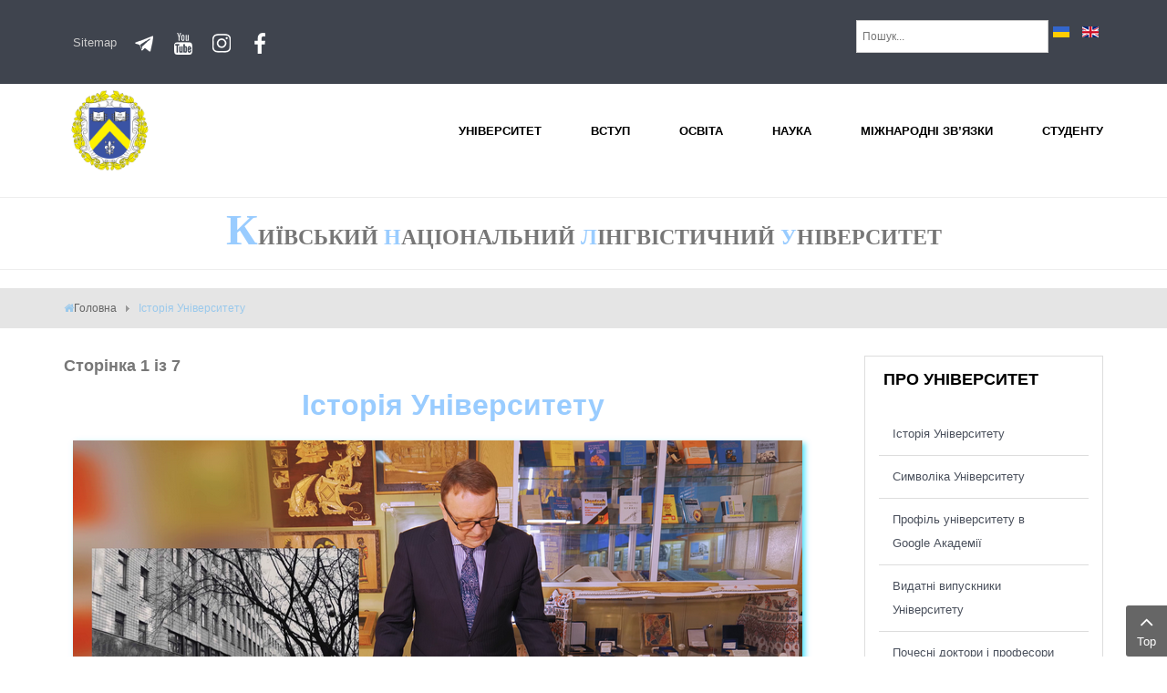

--- FILE ---
content_type: text/html; charset=utf-8
request_url: https://knlu.edu.ua/istoriia-universytetu.html
body_size: 65845
content:
    


<!DOCTYPE html>
<html prefix="og: http://ogp.me/ns#"  lang="uk-ua">
<head>
	<base href="https://knlu.edu.ua/istoriia-universytetu.html" />
	<meta http-equiv="content-type" content="text/html; charset=utf-8" />
	<meta name="keywords" content="КНЛУ, Київський національний лінгвістичний університет, Kyiv National Linguistic University,  ВУЗ, іноземні мови, переклад, иняз, освіта перекладачів, вузи украини, поступление в вузы украина, национальный университет украины, высшее образование в украине, получить высшее образование бесплатно, второе высшее образование в украине, заочное высшее образование в украине, вузы киева, университеты киева, высшее образование в киеве, лингвистические вузы, университет иностранных языков" />
	<meta name="author" content="Редакція КНЛУ" />
	<meta name="description" content="Київський національний лінгвістичний університет є провідним навчальним та науково-методичним центром з підготовки викладачів іноземних мов, перекладачів та фахівців з іноземної філології." />
	<meta name="generator" content="SmartAddons.Com - the high quality products!" />
	<title>Київський національний лінгвістичний університет — Історія Університету</title>
	<link href="/plugins/system/jce/css/content.css?7b4bd9a8a7f58e705d8d37b7c17e6aa1" rel="stylesheet" type="text/css" />
	<link href="/templates/sj_university2/asset/bootstrap/css/bootstrap.min.css" rel="stylesheet" type="text/css" />
	<link href="/templates/sj_university2/css/system/sticky.css" rel="stylesheet" type="text/css" />
	<link href="/templates/sj_university2/css/template-default.css" rel="stylesheet" type="text/css" />
	<link href="/templates/sj_university2/css/system/pattern.css" rel="stylesheet" type="text/css" />
	<link href="/templates/sj_university2/css/your_css.css" rel="stylesheet" type="text/css" />
	<link href="/templates/sj_university2/asset/fonts/awesome/css/font-awesome.min.css" rel="stylesheet" type="text/css" />
	<link href="/templates/sj_university2/css/responsive.css" rel="stylesheet" type="text/css" />
	<link href="https://knlu.edu.ua/plugins/system/ytshortcodes/shortcodes/toggle_box/css/toggle_box.css" rel="stylesheet" type="text/css" />
	<link href="/modules/mod_sj_flat_menu/assets/css/styles-responsive.css" rel="stylesheet" type="text/css" />
	<link href="/modules/mod_sj_flat_menu/assets/css/styles.css" rel="stylesheet" type="text/css" />
	<link href="/media/mod_languages/css/template.css" rel="stylesheet" type="text/css" />
	<link href="/media/jui/css/chosen.css?7b4bd9a8a7f58e705d8d37b7c17e6aa1" rel="stylesheet" type="text/css" />
	<link href="/media/com_finder/css/finder.css?7b4bd9a8a7f58e705d8d37b7c17e6aa1" rel="stylesheet" type="text/css" />
	<link href="/plugins/system/ytshortcodes/assets/css/shortcodes.css" rel="stylesheet" type="text/css" />
	<link href="/media/system/css/modal.css?7b4bd9a8a7f58e705d8d37b7c17e6aa1" rel="stylesheet" type="text/css" />
	<style type="text/css">
.container{width:1170px}body{font-family:'Arial', Helvetica, sans-serif}#menu a{font-family:'Arial', Helvetica, sans-serif}h1,h2,h3{font-family:'Arial', Helvetica, sans-serif}paragraf{font-family:'Arial', Helvetica, sans-serif}#toggle_box_6976a41a7ab2d20842584391769382938.yt-toggle-box{width:100%}#toggle_box_item_6976a41a7ab7020540960281769382938 .toggle-box-head{background:#99ccff;color:#454545}#toggle_box_item_6976a41a7ab7020540960281769382938 .toggle-box-span{color:#454545; background:none}#toggle_box_item_6976a41a7ab7020540960281769382938 .toggle-box-content{border-color:#99ccff}
	</style>
	<script type="application/json" class="joomla-script-options new">{"csrf.token":"2d8d7d2915d7b63db4435b998d5cc851","system.paths":{"root":"","base":""}}</script>
	<script src="/media/jui/js/jquery.min.js?7b4bd9a8a7f58e705d8d37b7c17e6aa1" type="text/javascript"></script>
	<script src="/media/jui/js/jquery-noconflict.js?7b4bd9a8a7f58e705d8d37b7c17e6aa1" type="text/javascript"></script>
	<script src="/media/jui/js/jquery-migrate.min.js?7b4bd9a8a7f58e705d8d37b7c17e6aa1" type="text/javascript"></script>
	<script src="/media/k2/assets/js/k2.frontend.js?v=2.10.3&b=20200429&sitepath=/" type="text/javascript"></script>
	<script src="https://knlu.edu.ua/templates/sj_university2/asset/bootstrap/js/bootstrap.min.js" type="text/javascript"></script>
	<script src="https://knlu.edu.ua/templates/sj_university2/js/keepmenu.js" type="text/javascript"></script>
	<script src="https://knlu.edu.ua/templates/sj_university2/js/jquery.prettyPhoto.js" type="text/javascript"></script>
	<script src="https://knlu.edu.ua/templates/sj_university2/js/ytsticky.js" type="text/javascript"></script>
	<script src="https://knlu.edu.ua/templates/sj_university2/js/yt-script.js" type="text/javascript"></script>
	<script src="https://knlu.edu.ua/templates/sj_university2/menusys/class/mega/assets/jquery.megamenu.js" type="text/javascript"></script>
	<script src="https://knlu.edu.ua/templates/sj_university2/menusys/class/common/js/jquery.easing.1.3.js" type="text/javascript"></script>
	<script src="/media/jui/js/chosen.jquery.min.js?7b4bd9a8a7f58e705d8d37b7c17e6aa1" type="text/javascript"></script>
	<script src="https://knlu.edu.ua/plugins/system/ytshortcodes/assets/js/prettify.js" type="text/javascript"></script>
	<script src="https://knlu.edu.ua/plugins/system/ytshortcodes/assets/js/shortcodes.js" type="text/javascript"></script>
	<script src="/media/system/js/mootools-core.js?7b4bd9a8a7f58e705d8d37b7c17e6aa1" type="text/javascript"></script>
	<script src="/media/system/js/core.js?7b4bd9a8a7f58e705d8d37b7c17e6aa1" type="text/javascript"></script>
	<script src="/media/system/js/mootools-more.js?7b4bd9a8a7f58e705d8d37b7c17e6aa1" type="text/javascript"></script>
	<script src="/media/system/js/modal.js?7b4bd9a8a7f58e705d8d37b7c17e6aa1" type="text/javascript"></script>
	<script type="text/javascript">

		jQuery(function($) {
			SqueezeBox.initialize({});
			initSqueezeBox();
			$(document).on('subform-row-add', initSqueezeBox);

			function initSqueezeBox(event, container)
			{
				SqueezeBox.assign($(container || document).find('a.modal').get(), {
					parse: 'rel'
				});
			}
		});

		window.jModalClose = function () {
			SqueezeBox.close();
		};

		// Add extra modal close functionality for tinyMCE-based editors
		document.onreadystatechange = function () {
			if (document.readyState == 'interactive' && typeof tinyMCE != 'undefined' && tinyMCE)
			{
				if (typeof window.jModalClose_no_tinyMCE === 'undefined')
				{
					window.jModalClose_no_tinyMCE = typeof(jModalClose) == 'function'  ?  jModalClose  :  false;

					jModalClose = function () {
						if (window.jModalClose_no_tinyMCE) window.jModalClose_no_tinyMCE.apply(this, arguments);
						tinyMCE.activeEditor.windowManager.close();
					};
				}

				if (typeof window.SqueezeBoxClose_no_tinyMCE === 'undefined')
				{
					if (typeof(SqueezeBox) == 'undefined')  SqueezeBox = {};
					window.SqueezeBoxClose_no_tinyMCE = typeof(SqueezeBox.close) == 'function'  ?  SqueezeBox.close  :  false;

					SqueezeBox.close = function () {
						if (window.SqueezeBoxClose_no_tinyMCE)  window.SqueezeBoxClose_no_tinyMCE.apply(this, arguments);
						tinyMCE.activeEditor.windowManager.close();
					};
				}
			}
		};
		
	</script>
	<script type="text/javascript">var TMPL_NAME = "sj_university2";var TMPL_COOKIE = ["bgimage","themecolor","templateLayout","menustyle","activeNotice","typelayout"];</script>


    <meta name="HandheldFriendly" content="true"/>
	<meta name="format-detection" content="telephone=no">
	<meta name="apple-mobile-web-app-capable" content="YES" />
    <meta http-equiv="content-type" content="text/html; charset=utf-8" />
	
	<!-- META FOR IOS & HANDHELD -->
			<meta name="viewport" content="width=device-width, initial-scale=1.0, user-scalable=yes"/>
		
	<!-- LINK FOR FAVICON -->
			<link rel="icon" type="image/x-icon" href="/images/logo_main-png-2.png" />
    	
    
	
</head>
<body id="bd" class="home-layout1 res" >
	
	<div id="yt_wrapper" class="layout-wide">
		
		<header id="yt_header" class="block">						<div class="container">
							<div class="row">
									<div id="top1"  class="col-md-8 hidden-sm hidden-xs" >
			    	
	<div class="module ">
		<span class="btn-special" title="Верхнє меню (1)"><span class="fa fa-pushpin"></span></span>
		<div class="box-special">
						<div class="clearfix">
			
<ul class="menu ">
<li class="item-525"><a href="/sitemap.html" >Sitemap</a></li><li class="item-510"><a href="https://t.me/knlu_official" ><img src="/images/banners/social_icon/tg2.png" alt="telegram" /></a></li><li class="item-511"><a href="https://www.youtube.com/channel/UCbqFldYy-vbCnpMa-q4qSQQ/featured?view_as=subscriber" ><img src="/images/banners/social_icon/yuo2.png" alt="yutub" /></a></li><li class="item-512"><a href="https://www.instagram.com/knluedu/?igshid=chwwvxpkrtqx" ><img src="/images/banners/social_icon/ins2.png" alt=" Instagram" /></a></li><li class="item-513"><a href="https://www.facebook.com/uaknlu" ><img src="/images/banners/social_icon/fac2.png" alt="facebook" /></a></li></ul>
			</div>
		</div>
	</div>
    
		</div>
				<div id="top2"  class="col-md-4 " >
			    	
	<div class="module me-language">
		<span class="btn-special" title="Перемикач мови (ua)"><span class="fa fa-pushpin"></span></span>
		<div class="box-special">
						<div class="clearfix">
			<div class="mod-languages ">

	<ul class="lang-inline">
						<li class="lang-active" >
			<a href="/istoriia-universytetu.html">
							<img src="/media/mod_languages/images/uk_ua.gif" alt="Українська" title="Українська" />						</a>
			</li>
								<li class="" >
			<a href="/en/">
							<img src="/media/mod_languages/images/en_gb.gif" alt="English" title="English" />						</a>
			</li>
				</ul>

</div>

<script type="text/javascript">
jQuery(document).ready(function($) {
	var ua = navigator.userAgent,
	_device = (ua.match(/iPad/i)||ua.match(/iPhone/i)||ua.match(/iPod/i)) ? "smartphone" : "desktop";
	
	if(_device == "desktop") {
		$(".mod-languages").bind('hover', function() {
			$(this).children(".dropdown-toggle").addClass(function(){
				if($(this).hasClass("open")){
					$(this).removeClass("open");
					return "";
				}
				return "open";
			});
			$(this).children(".dropdown-menu").slideToggle();
		});
	}else{
		$('.mod-languages .dropdown-toggle').bind('touchstart', function(){
			$('.mod-languages .dropdown-menu').toggle();
		});
	}
});
</script>			</div>
		</div>
	</div>
        	
	<div class="module ">
		<span class="btn-special" title="пошук"><span class="fa fa-pushpin"></span></span>
		<div class="box-special">
						<div class="clearfix">
			
<div class="finder">
	<form id="mod-finder-searchform303" action="/poshuk.html?f=1" method="get" class="form-search" role="search">
		<label for="mod-finder-searchword303" class="element-invisible finder">   </label><input type="text" name="q" id="mod-finder-searchword303" class="search-query input-medium" size="27" value="" placeholder="Пошук..."/>
						<input type="hidden" name="f" value="1" />	</form>
</div>
			</div>
		</div>
	</div>
    
		</div>
									</div>
						</div>
						
                    </header>			<nav id="yt_menuwrap" class="block">						<div class="container">
							<div class="row">
									<div id="yt_logo" class="col-md-3 col-sm-12"  >
						
			<a class="logo" href="/" title="Київський національний лінгвістичний університет">
				<img data-placeholder="no" src="https://knlu.edu.ua/images/knlu/logo_480px.png" alt="Київський національний лінгвістичний університет" style="width:100px;height:100px;"  />
			</a>
           
                </div>
				<div id="yt_mainmenu" class="col-md-9 col-sm-12 "  >
			<ul id="meganavigator" class="clearfix navi "><li class="level1 first havechild ">
	<a title=" Університет" class="level1 first havechild  item-link" href="https://knlu.edu.ua/"><span class="menu-title"> Університет</span></a>	
			<!-- open mega-content div -->
		<div class="level2 menu mega-content" >
			<div class="mega-content-inner clearfix" >
			
				
									<div class="mega-col first one" >
						<ul class="subnavi level2"><li class="level2 first ">
	<a title="Про Університет" class="level2 first  item-link" href="/universytet/about-university.html"><span class="menu-title">Про Університет</span></a>	
	</li>

<li class="level2 ">
	<a title="Керівництво Університету" class="level2  item-link" href="/universytet/kerivnytstvo-universytetu.html"><span class="menu-title">Керівництво Університету</span></a>	
	</li>

<li class="level2 ">
	<a title="Вибори ректора КНЛУ 2024" class="level2  item-link" href="/universytet/vybory-rektora-knlu-2024.html"><span class="menu-title">Вибори ректора КНЛУ 2024</span></a>	
	</li>

<li class="level2 ">
	<a title="Підтримати КНЛУ" class="level2  item-link" href="/universytet/pidtrymaty-knlu.html"><span class="menu-title">Підтримати КНЛУ</span></a>	
	</li>

<li class="level2 ">
	<a title="Структура Університету" class="level2  item-link" href="/universytet/struktura-universytetu.html"><span class="menu-title">Структура Університету</span></a>	
	</li>

<li class="level2 ">
	<a title="Акредитація" class="level2  item-link" href="/universytet/akredytatsiia.html"><span class="menu-title">Акредитація</span></a>	
	</li>

<li class="level2 ">
	<a title="Публічна інформація" class="level2  item-link" href="/universytet/publichna-informatsiia.html"><span class="menu-title">Публічна інформація</span></a>	
	</li>

<li class="level2 ">
	<a title="Накази і розпорядження КНЛУ" class="level2  item-link" href="/universytet/nakazy-i-rozporiadzhennia-knlu.html"><span class="menu-title">Накази і розпорядження КНЛУ</span></a>	
	</li>

<li class="level2 ">
	<a title="Лінгвістичний меридіан" class="level2  item-link" href="/universytet/linhvistychnyi-merydian.html"><span class="menu-title">Лінгвістичний меридіан</span></a>	
	</li>

<li class="level2 ">
	<a title="Музей        " class="level2  item-link" href="/universytet/muzei.html"><span class="menu-title">Музей        </span></a>	
	</li>

<li class="level2 ">
	<a title="Бібліотека" class="level2  item-link" href="https://library.knlu.edu.ua/" target="_blank"><span class="menu-title">Бібліотека</span></a>	
	</li>

<li class="level2 ">
	<a title="Новини" class="level2  item-link" href="/universytet/news.html"><span class="menu-title">Новини</span></a>	
	</li>

<li class="level2 last ">
	<a title="Контакти" class="level2 last  item-link" href="/universytet/contact-ua.html"><span class="menu-title">Контакти</span></a>	
	</li>

</ul>					</div>
							
		</div>
	</div>
		</li>

<li class="level1 ">
	<a title=" Вступ" class="level1  item-link" href="https://pk.knlu.edu.ua/?cat=4" target="_blank"><span class="menu-title"> Вступ</span></a>	
	</li>

<li class="level1 havechild ">
	<a title="Освіта" class="level1 havechild  item-link" href="/osvita.html"><span class="menu-title">Освіта</span></a>	
			<!-- open mega-content div -->
		<div class="level2 menu mega-content" >
			<div class="mega-content-inner clearfix" >
			
				
									<div class="mega-col first one" >
						<ul class="subnavi level2"><li class="level2 first ">
	<a title="Факультети та кафедри" class="level2 first  item-link" href="/osvita/fakultety.html"><span class="menu-title">Факультети та кафедри</span></a>	
	</li>

<li class="level2 ">
	<a title="Навчально-методичний відділ" class="level2  item-link" href="/osvita/navchalno-metodychnyi-viddil.html"><span class="menu-title">Навчально-методичний відділ</span></a>	
	</li>

<li class="level2 ">
	<a title="Освітньо-професійні програми" class="level2  item-link" href="/osvita/osvitno-profesiini-prohramy.html"><span class="menu-title">Освітньо-професійні програми</span></a>	
	</li>

<li class="level2 ">
	<a title="Освітній омбудсмен КНЛУ" class="level2  item-link" href="/osvita/osvitnii-ombudsmen-knlu.html"><span class="menu-title">Освітній омбудсмен КНЛУ</span></a>	
	</li>

<li class="level2 last ">
	<a title="Якість освіти" class="level2 last  item-link" href="https://quality.knlu.edu.ua/"><span class="menu-title">Якість освіти</span></a>	
	</li>

</ul>					</div>
							
		</div>
	</div>
		</li>

<li class="level1 havechild ">
	<a title="Наука" class="level1 havechild  item-link" href="/nauka.html"><span class="menu-title">Наука</span></a>	
			<!-- open mega-content div -->
		<div class="level2 menu mega-content" >
			<div class="mega-content-inner clearfix" >
			
				
									<div class="mega-col first one" >
						<ul class="subnavi level2"><li class="level2 first ">
	<a title="Відділ науково-дослідної роботи" class="level2 first  item-link" href="/viddil-naukovo-doslidnoi-roboty.html"><span class="menu-title">Відділ науково-дослідної роботи</span></a>	
	</li>

<li class="level2 ">
	<a title="Спеціалізовані вчені ради" class="level2  item-link" href="/dissertation-councils.html"><span class="menu-title">Спеціалізовані вчені ради</span></a>	
	</li>

<li class="level2 ">
	<a title="Аспірантура і Докторантура" class="level2  item-link" href="https://aspirantura.knlu.edu.ua/"><span class="menu-title">Аспірантура і Докторантура</span></a>	
	</li>

<li class="level2 ">
	<a title="Збірники наукових видань" class="level2  item-link" href="/zbirnyky-naukovykh-vydan.html"><span class="menu-title">Збірники наукових видань</span></a>	
	</li>

<li class="level2 last ">
	<a title="Конференції і семінари" class="level2 last  item-link" href="/konferentsii-i-seminary.html"><span class="menu-title">Конференції і семінари</span></a>	
	</li>

</ul>					</div>
							
		</div>
	</div>
		</li>

<li class="level1 havechild ">
	<a title="Міжнародні зв’язки" class="level1 havechild  item-link" href="/international-rel-ua.html"><span class="menu-title">Міжнародні зв’язки</span></a>	
			<!-- open mega-content div -->
		<div class="level2 menu mega-content" >
			<div class="mega-content-inner clearfix" >
			
				
									<div class="mega-col first one" >
						<ul class="subnavi level2"><li class="level2 first ">
	<a title="Відділ міжнародних зв’язків" class="level2 first  item-link" href="/viddil-mizhnarodnykh-zviazkiv.html"><span class="menu-title">Відділ міжнародних зв’язків</span></a>	
	</li>

<li class="level2 ">
	<a title="Міжнародна співпраця" class="level2  item-link" href="/mizhnarodna-spivpratsia.html"><span class="menu-title">Міжнародна співпраця</span></a>	
	</li>

<li class="level2 havechild ">
	<a title="Двосторонні договори" class="level2 havechild  item-link" href="/dvostoronni-dohovory.html"><span class="menu-title">Двосторонні договори</span></a>	
			<!-- open mega-content div -->
		<div class="level3 menu mega-content" >
			<div class="mega-content-inner clearfix" >
			
				
									<div class="mega-col first one" >
						<ul class="subnavi level3"><li class="level3 first ">
	<a title="Українські ЗВО-партнери" class="level3 first  item-link" href="https://knlu.edu.ua/dvostoronni-dohovory/ukrainski-zvo-partnery.html"><span class="menu-title">Українські ЗВО-партнери</span></a>	
	</li>

<li class="level3 last ">
	<a title="Закордонні ЗВО-партнери" class="level3 last  item-link" href="https://knlu.edu.ua/dvostoronni-dohovory/zakordonni-zvo-partnery.html"><span class="menu-title">Закордонні ЗВО-партнери</span></a>	
	</li>

</ul>					</div>
							
		</div>
	</div>
		</li>

<li class="level2 havechild ">
	<a title="Міжнародні обміни" class="level2 havechild  item-link" href="/mizhnarodni-obminy.html"><span class="menu-title">Міжнародні обміни</span></a>	
			<!-- open mega-content div -->
		<div class="level3 menu mega-content" >
			<div class="mega-content-inner clearfix" >
			
				
									<div class="mega-col first one" >
						<ul class="subnavi level3"><li class="level3 first ">
	<a title="Програма Erasmus+" class="level3 first  item-link" href="https://knlu.edu.ua/mizhnarodni-obminy/prohrama-erasmus.html"><span class="menu-title">Програма Erasmus+</span></a>	
	</li>

<li class="level3 ">
	<a title="Обміни за двосторонніми договорами" class="level3  item-link" href="https://knlu.edu.ua/mizhnarodni-obminy/obminy-za-dvostoronnimy-dohovoramy.html"><span class="menu-title">Обміни за двосторонніми договорами</span></a>	
	</li>

<li class="level3 last ">
	<a title="Відгуки учасників академічної мобільності" class="level3 last  item-link" href="https://knlu.edu.ua/mizhnarodni-obminy/feedback.html"><span class="menu-title">Відгуки учасників академічної мобільності</span></a>	
	</li>

</ul>					</div>
							
		</div>
	</div>
		</li>

<li class="level2 havechild ">
	<a title="Нормативно-правова база" class="level2 havechild  item-link" href="/normatyvno-pravova-baza-viddil-mizhnarodnykh-zviazkiv.html"><span class="menu-title">Нормативно-правова база</span></a>	
			<!-- open mega-content div -->
		<div class="level3 menu mega-content" >
			<div class="mega-content-inner clearfix" >
			
				
									<div class="mega-col first one" >
						<ul class="subnavi level3"><li class="level3 first ">
	<a title="Порядок оформлення документів" class="level3 first  item-link" href="/normatyvno-pravova-baza-viddil-mizhnarodnykh-zviazkiv/poriadok-oformlennia-dokumentiv.html"><span class="menu-title">Порядок оформлення документів</span></a>	
	</li>

</ul>					</div>
							
		</div>
	</div>
		</li>

<li class="level2 last ">
	<a title="Координатори програм академічної мобільності факультетів" class="level2 last  item-link" href="/koordynatory-prohram-akademichnoi-mobilnosti-fakultetiv.html"><span class="menu-title">Координатори програм академічної мобільності факультетів</span></a>	
	</li>

</ul>					</div>
							
		</div>
	</div>
		</li>

<li class="level1 last havechild ">
	<a title="  Студенту" class="level1 last havechild  item-link" href="/student.html"><span class="menu-title">  Студенту</span></a>	
			<!-- open mega-content div -->
		<div class="level2 menu mega-content" >
			<div class="mega-content-inner clearfix" >
			
				
									<div class="mega-col first one" >
						<ul class="subnavi level2"><li class="level2 first ">
	<a title="Розклад " class="level2 first  item-link" href="/student/rozklad.html"><span class="menu-title">Розклад </span></a>	
	</li>

<li class="level2 ">
	<a title="Вибіркові дисципліни" class="level2  item-link" href="/student/vybirkovi-dystsypliny.html"><span class="menu-title">Вибіркові дисципліни</span></a>	
	</li>

<li class="level2 ">
	<a title="Атестація здобувачів вищої освіти" class="level2  item-link" href="/student/atestatsiia-zdobuvachiv-vyshchoi-osvity.html"><span class="menu-title">Атестація здобувачів вищої освіти</span></a>	
	</li>

<li class="level2 ">
	<a title="Організація 2025/2026 навчального року" class="level2  item-link" href="/student/orhanizatsiia-2025-2026-navchalnoho-roku.html"><span class="menu-title">Організація 2025/2026 навчального року</span></a>	
	</li>

<li class="level2 ">
	<a title="Е-навчання" class="level2  item-link" href="/student/elektronne-navchannia.html"><span class="menu-title">Е-навчання</span></a>	
	</li>

<li class="level2 ">
	<a title="Студентське життя" class="level2  item-link" href="/student/student-life.html"><span class="menu-title">Студентське життя</span></a>	
	</li>

<li class="level2 ">
	<a title="Працевлаштування" class="level2  item-link" href="/student/pratsevlashtuvannia.html"><span class="menu-title">Працевлаштування</span></a>	
	</li>

<li class="level2 ">
	<a title="Психологічні консультації" class="level2  item-link" href="/student/psykholohichni-konsultatsii.html"><span class="menu-title">Психологічні консультації</span></a>	
	</li>

<li class="level2 last ">
	<a title="Публічна оферта" class="level2 last  item-link" href="/student/publichna-oferta.html"><span class="menu-title">Публічна оферта</span></a>	
	</li>

</ul>					</div>
							
		</div>
	</div>
		</li>

</ul>	<script type="text/javascript">
				jQuery(function($){
            $('#meganavigator').megamenu({ 
            	'wrap':'#yt_menuwrap .container',
            	'easing': 'easeOutCubic',
				'mm_timeout': '250',
				'justify':'left'
            });
	    });
		
	</script>
	
		<div id="yt-responivemenu" class="yt-resmenu ">
			<button data-target=".nav-collapse" data-toggle="collapse" class="btn btn-navbar collapsed" type="button">
				<i class="fa fa-bars"></i> Menu			</button>
			<div id="resmenu_sidebar" class="nav-collapse collapse" >
				<ul class="nav resmenu">
				    <li class="haveChild level1"><a title=" Університет" href='https://knlu.edu.ua/'> Університет</a>							<span class="menuress-toggle"></span>
            				<div class="res-wrapnav">
				<ul class="nav">
			    <li><a title="Про Університет" href='/universytet/about-university.html'>Про Університет</a>        </li>
        <li><a title="Керівництво Університету" href='/universytet/kerivnytstvo-universytetu.html'>Керівництво Університету</a>        </li>
        <li><a title="Вибори ректора КНЛУ 2024" href='/universytet/vybory-rektora-knlu-2024.html'>Вибори ректора КНЛУ 2024</a>        </li>
        <li><a title="Підтримати КНЛУ" href='/universytet/pidtrymaty-knlu.html'>Підтримати КНЛУ</a>        </li>
        <li><a title="Структура Університету" href='/universytet/struktura-universytetu.html'>Структура Університету</a>        </li>
        <li><a title="Акредитація" href='/universytet/akredytatsiia.html'>Акредитація</a>        </li>
        <li><a title="Публічна інформація" href='/universytet/publichna-informatsiia.html'>Публічна інформація</a>        </li>
        <li><a title="Накази і розпорядження КНЛУ" href='/universytet/nakazy-i-rozporiadzhennia-knlu.html'>Накази і розпорядження КНЛУ</a>        </li>
        <li><a title="Лінгвістичний меридіан" href='/universytet/linhvistychnyi-merydian.html'>Лінгвістичний меридіан</a>        </li>
        <li><a title="Музей        " href='/universytet/muzei.html'>Музей        </a>        </li>
        <li><a title="Бібліотека" href='https://library.knlu.edu.ua/'>Бібліотека</a>        </li>
        <li><a title="Новини" href='/universytet/news.html'>Новини</a>        </li>
        <li><a title="Контакти" href='/universytet/contact-ua.html'>Контакти</a>        </li>
    				</ul>
				</div>
			</li>
            <li><a title=" Вступ" href='https://pk.knlu.edu.ua/?cat=4'> Вступ</a>        </li>
        <li class="haveChild level1"><a title="Освіта" href='/osvita.html'>Освіта</a>							<span class="menuress-toggle"></span>
            				<div class="res-wrapnav">
				<ul class="nav">
			    <li><a title="Факультети та кафедри" href='/osvita/fakultety.html'>Факультети та кафедри</a>        </li>
        <li><a title="Навчально-методичний відділ" href='/osvita/navchalno-metodychnyi-viddil.html'>Навчально-методичний відділ</a>        </li>
        <li><a title="Освітньо-професійні програми" href='/osvita/osvitno-profesiini-prohramy.html'>Освітньо-професійні програми</a>        </li>
        <li><a title="Освітній омбудсмен КНЛУ" href='/osvita/osvitnii-ombudsmen-knlu.html'>Освітній омбудсмен КНЛУ</a>        </li>
        <li><a title="Якість освіти" href='https://quality.knlu.edu.ua/'>Якість освіти</a>        </li>
    				</ul>
				</div>
			</li>
            <li class="haveChild level1"><a title="Наука" href='/nauka.html'>Наука</a>							<span class="menuress-toggle"></span>
            				<div class="res-wrapnav">
				<ul class="nav">
			    <li><a title="Відділ науково-дослідної роботи" href='viddil-naukovo-doslidnoi-roboty.html'>Відділ науково-дослідної роботи</a>        </li>
        <li><a title="Спеціалізовані вчені ради" href='dissertation-councils.html'>Спеціалізовані вчені ради</a>        </li>
        <li><a title="Аспірантура і Докторантура" href='https://aspirantura.knlu.edu.ua/'>Аспірантура і Докторантура</a>        </li>
        <li><a title="Збірники наукових видань" href='zbirnyky-naukovykh-vydan.html'>Збірники наукових видань</a>        </li>
        <li><a title="Конференції і семінари" href='konferentsii-i-seminary.html'>Конференції і семінари</a>        </li>
    				</ul>
				</div>
			</li>
            <li class="haveChild level1"><a title="Міжнародні зв’язки" href='/international-rel-ua.html'>Міжнародні зв’язки</a>							<span class="menuress-toggle"></span>
            				<div class="res-wrapnav">
				<ul class="nav">
			    <li><a title="Відділ міжнародних зв’язків" href='viddil-mizhnarodnykh-zviazkiv.html'>Відділ міжнародних зв’язків</a>        </li>
        <li><a title="Міжнародна співпраця" href='mizhnarodna-spivpratsia.html'>Міжнародна співпраця</a>        </li>
        <li class="haveChild level2"><a title="Двосторонні договори" href='dvostoronni-dohovory.html'>Двосторонні договори</a>							<span class="menuress-toggle"></span>
            				<div class="res-wrapnav">
				<ul class="nav">
			    <li><a title="Українські ЗВО-партнери" href='https://knlu.edu.ua/dvostoronni-dohovory/ukrainski-zvo-partnery.html'>Українські ЗВО-партнери</a>        </li>
        <li><a title="Закордонні ЗВО-партнери" href='https://knlu.edu.ua/dvostoronni-dohovory/zakordonni-zvo-partnery.html'>Закордонні ЗВО-партнери</a>        </li>
    				</ul>
				</div>
			</li>
            <li class="haveChild level2"><a title="Міжнародні обміни" href='mizhnarodni-obminy.html'>Міжнародні обміни</a>							<span class="menuress-toggle"></span>
            				<div class="res-wrapnav">
				<ul class="nav">
			    <li><a title="Програма Erasmus+" href='https://knlu.edu.ua/mizhnarodni-obminy/prohrama-erasmus.html'>Програма Erasmus+</a>        </li>
        <li><a title="Обміни за двосторонніми договорами" href='https://knlu.edu.ua/mizhnarodni-obminy/obminy-za-dvostoronnimy-dohovoramy.html'>Обміни за двосторонніми договорами</a>        </li>
        <li><a title="Відгуки учасників академічної мобільності" href='https://knlu.edu.ua/mizhnarodni-obminy/feedback.html'>Відгуки учасників академічної мобільності</a>        </li>
    				</ul>
				</div>
			</li>
            <li class="haveChild level2"><a title="Нормативно-правова база" href='normatyvno-pravova-baza-viddil-mizhnarodnykh-zviazkiv.html'>Нормативно-правова база</a>							<span class="menuress-toggle"></span>
            				<div class="res-wrapnav">
				<ul class="nav">
			    <li><a title="Порядок оформлення документів" href='normatyvno-pravova-baza-viddil-mizhnarodnykh-zviazkiv/poriadok-oformlennia-dokumentiv.html'>Порядок оформлення документів</a>        </li>
    				</ul>
				</div>
			</li>
            <li><a title="Координатори програм академічної мобільності факультетів" href='koordynatory-prohram-akademichnoi-mobilnosti-fakultetiv.html'>Координатори програм академічної мобільності факультетів</a>        </li>
    				</ul>
				</div>
			</li>
            <li class="haveChild level1"><a title="  Студенту" href='/student.html'>  Студенту</a>							<span class="menuress-toggle"></span>
            				<div class="res-wrapnav">
				<ul class="nav">
			    <li><a title="Розклад " href='/student/rozklad.html'>Розклад </a>        </li>
        <li><a title="Вибіркові дисципліни" href='/student/vybirkovi-dystsypliny.html'>Вибіркові дисципліни</a>        </li>
        <li><a title="Атестація здобувачів вищої освіти" href='/student/atestatsiia-zdobuvachiv-vyshchoi-osvity.html'>Атестація здобувачів вищої освіти</a>        </li>
        <li><a title="Організація 2025/2026 навчального року" href='/student/orhanizatsiia-2025-2026-navchalnoho-roku.html'>Організація 2025/2026 навчального року</a>        </li>
        <li><a title="Е-навчання" href='/student/elektronne-navchannia.html'>Е-навчання</a>        </li>
        <li><a title="Студентське життя" href='/student/student-life.html'>Студентське життя</a>        </li>
        <li><a title="Працевлаштування" href='/student/pratsevlashtuvannia.html'>Працевлаштування</a>        </li>
        <li><a title="Психологічні консультації" href='/student/psykholohichni-konsultatsii.html'>Психологічні консультації</a>        </li>
        <li><a title="Публічна оферта" href='/student/publichna-oferta.html'>Публічна оферта</a>        </li>
    				</ul>
				</div>
			</li>
        				</ul>
			</div>
			
		</div>
	<script type="text/javascript">
	
	/*jQuery(document).click(function (e) {
		if (!jQuery(e.target).hasClass("nav-collapse") && jQuery(e.target).parents(".nav-collapse").length === 0) {
				jQuery('#resmenu_sidebar').removeClass('in');
		}
	});*/
	
	jQuery(document).ready(function($) {
		$('.btn-navbar').click(function(){
				$(this).children().toggleClass('fa-times');
		});
		$("ul.resmenu li.haveChild").each(function() {
			$(this).children(".res-wrapnav").css('display', 'none');
			var ua = navigator.userAgent,
			event = (ua.match(/iPad/i)) ? "touchstart" : "click";
			$(this).children(".menuress-toggle").bind(event, function() {
				
				$(this).siblings(".res-wrapnav").slideDown(350);
				$(this).parent().siblings("li").children(".res-wrapnav").slideUp(350);
				$(this).parent().siblings("li").removeClass("active");
				
				$(this).parent().addClass(function(){
					if($(this).hasClass("active")){
						$(this).removeClass("active");
						$(this).children(".res-wrapnav").slideToggle();
						return "";
					}
					return "active";
				});
				
				
			});
			
		});
		
	});
</script>        </div>
									</div>
						</div>
						
                    </nav>			<section id="yt_spotlight1" class="block">						<div class="container">
							<div class="row">
									<div id="slideshow"  class="col-sm-12" >
			
<hr />
<h1 style="text-align: center;"><span style="font-family: book antiqua, palatino, serif; font-size: 18pt;"><span style="color: #808080; font-size: 36pt;"><strong><span style="color: #99ccff;">К</span></strong></span><strong>ИЇВСЬКИЙ</strong><span style="color: #808080;"><strong> <span style="color: #99ccff;">Н</span></strong></span><strong>АЦІОНАЛЬНИЙ</strong><span style="color: #808080;"><strong> <span style="color: #99ccff;">Л</span></strong></span><strong>ІНГВІСТИЧНИЙ</strong><span style="color: #808080;"><strong> <span style="color: #99ccff;">У</span></strong></span><strong>НІВЕРСИТЕТ</strong></span></h1>
<hr />

		</div>
									</div>
						</div>
						
                    </section>			<section id="yt_breadcrumb" class="block">						<div class="container">
							<div class="row">
									<div id="breadcrumb"  class="col-sm-12" >
			    	
	<div class="module  " >
	    	    <div class="modcontent clearfix">
			
<ul class="breadcrumb">
	<li class="active"><i class="fa fa-home" rel="tooltip" title="Ви тут:"></i></li><li><a href="/" class="pathway">Головна</a><span class="divider"><img src="/templates/sj_university2/images/system/arrow.png" alt="" /></span></li><li class="active"><span>Історія Університету</span></li></ul>
	    </div>
	</div>
    
		</div>
									</div>
						</div>
						
                    </section>			<section id="content" class="  no-left  block com_content">						
						<div  class="container">
							<div  class="row">
								<aside id="content_left" class="col-md-3 col-sm-12 hidden"></aside> <div id="content_main" class="col-md-9">			<div id="system-message-container">
	</div>

                  <div id="yt_component">
             <article class="item-page">
	
							
	
	
		
	
			
		
	
	
		
		
		<div class="pagenavcounter">Сторінка 1 із 7</div><h1 style="text-align: center;"> <span style="font-size: 24pt; color: #99ccff;"><strong><span style="font-family: verdana, geneva, sans-serif;">Історія Університету</span></strong></span></h1>
<p style="text-align: left;"><img src="/images/banners/ist/ist02.png" alt="" /></p>
<p style="text-align: justify;"><span style="font-family: verdana, geneva, sans-serif; font-size: 12pt;">Київський національний лінгвістичний університет пройшов довгий і складний шлях, що був позначений вагомими досягненнями в багатьох галузях іноземної філології. З іменами його викладачів, доцентів і професорів пов’язані яскраві сторінки історії розвитку мовознавства в Україні, становлення фундаментальних наукових ідей, шкіл і напрямів, які до сьогодні визначають магістральні шляхи поступу вітчизняної філологічної науки. За цей час кожне покоління викладачів і студентів примножило славу своєї alma mater, забезпечивши нашому університетові лідерські позиції серед вищих навчальних закладів цього профілю.</span></p>
<p style="text-align: justify;"><span style="font-family: verdana, geneva, sans-serif; font-size: 12pt;">Одним з найцінніших надбань університету, його гордістю і золотим фондом були й залишаються наукові школи, які великою мірою визначають науковий потенціал і перспективи розвитку університету як визначного науково-методичного лінгвістичного осередку України, знаного в Європі та у світі. В університеті склалися й плідно функціонують наукові школи з лінгвістики, методики викладання іноземних мов, що почали формуватися ще на початку 60-х рр. минулого століття, а також – педагогіки, психології, історії та інших галузей науки, які сформувалися в 90-х рр.</span></p>
<p style="text-align: justify;"><span style="font-family: verdana, geneva, sans-serif; font-size: 12pt;">Біля витоків однієї з них – прагмалінгвістики та мовленнєвої комунікації (1962 р.) – стояв відомий учений-філолог, заслужений працівник освіти України, доктор філологічних наук, професор Г. Г. Почепцов, а також Е. Я. Мороховська, Л. С. Лев, Г. Д. Філановський. Сформульовані Г. Г. Почепцовим ідеї розвинуті його учнями – доктором філологічних наук, професором Р. В. Васьком, доктором філологічних наук, професором І. І. Сєряковою, кандидатом філологічних наук, професором Л. М. Волковою. Їхнім доробком було виявлення функціональних, семантичних та структурних особливостей предикативних конструкцій на давньоанглійському та середньоанглійському матеріалі, установлення параметрів англомовного аксіологічного діалогічного дискурсу (на матеріалі художньої прози), систематизація мовних та мовленнєвих особливостей комунікативних стратегій і тактик у різних типах англомовного дискурсу, визначення мовних параметрів різного типу висловлень (на матеріалі англійського мовлення), установлення особливостей вербалізації невербальних засобів спілкування на англомовному матеріалі, виявлення чинників, які сприяли еволюції гіпотаксису</span></p>
<p style="text-align: justify;"><span style="font-family: verdana, geneva, sans-serif; font-size: 12pt;">Ще одна наукова школа КНЛУ – комп’ютерної лінгвістики та статистичної лексикографії – була започаткована в 1963 р. Засновником цієї школи по праву вважається доктор філологічних наук, професор В. І. Перебейнос, наукові напрацювання якої продовжені заслуженим працівником освіти України, кандидатом філологічних наук, професором Е. П. Рукіною, кандидатами філологічних наук, доцентами С. М. Назаровим і Т. Є. Шевченко та кандидатом філологічних наук, доцентом Т. В. Бобковою, кандидатом філологічних наук, ст. викладачем С. В. Суботою та доц. Л. Д. Сліпченко. Вчені цієї школи зосередили свої зусилля на дослідженні різних рівнів мовної системи, теоретичних проблем стилеметрії, виробленні методології електронного опрацювання лінгвістичних даних та теоретичних основ створення комп’ютерних навчальних систем, вивченні особливостей параметризації поетичного мовлення та деяких аспектів статистичного моделювання текстів, створенні електронних тезаурусів і частотних словників.</span></p>
<div class="pager"><ul class="pagination"><li class="active"><span>1</span></li><li><a title="2" href="/istoriia-universytetu.html?start=1" class="pagenav">2</a></li><li><a title="3" href="/istoriia-universytetu.html?start=2" class="pagenav">3</a></li><li><a title="4" href="/istoriia-universytetu.html?start=3" class="pagenav">4</a></li><li><a title="5" href="/istoriia-universytetu.html?start=4" class="pagenav">5</a></li><li><a title="6" href="/istoriia-universytetu.html?start=5" class="pagenav">6</a></li><li><a title="7" href="/istoriia-universytetu.html?start=6" class="pagenav">7</a></li><li><a title="Наступна" href="/istoriia-universytetu.html?start=1" class="pagenav"><i class="fa fa-long-arrow-right l-hiden"></i> <i class="fa fa-long-arrow-left r-hiden"></i></a></li><li><a title="Кінець" href="/istoriia-universytetu.html?start=6" class="pagenav">Кінець</a></li></ul></div>	
	
	
	
								 
	
</article>
        </div>
		</div> <aside id="content_right" class="col-md-3 col-sm-12">		<div id="right"   class="col-sm-12" >
			    	
	<div class="module sjflatmenu " >
	    		    <h3 class="modtitle">Про університет</h3>
	    	    <div class="modcontent clearfix">
			
    <div class="pretext"></div>

			<!--[if lt IE 9]><ul class="sj-flat-menu accordion-menu  lt-ie9 " id="sj_flat_menu_6289232011769382938"><![endif]-->
			<!--[if IE 9]><ul class="sj-flat-menu accordion-menu " id="sj_flat_menu_6289232011769382938"><![endif]-->
			<!--[if gt IE 9]><!--><ul class="sj-flat-menu accordion-menu " id="sj_flat_menu_6289232011769382938"><!--<![endif]-->
            <li  class=" fm-active "  ><div class='fm-item '><div class='fm-button' ></div><div class='fm-link' ><a  href='/istoriia-universytetu.html'>Історія Університету</a></div></div></li><li ><div class='fm-item '><div class='fm-button' ></div><div class='fm-link' ><a  href='/symvolika-universytetu.html'>Символіка Університету</a></div></div></li><li ><div class='fm-item '><div class='fm-button' ></div><div class='fm-link' ><a  href='https://scholar.google.com.ua/citations?user=_IwM6YAAAAAJ&hl=uk'>Профіль університету в Google Академії </a></div></div></li><li ><div class='fm-item '><div class='fm-button' ></div><div class='fm-link' ><a  href='/vidatni-vipuskniki-universitetu.html'>Видатні випускники Університету</a></div></div></li><li ><div class='fm-item '><div class='fm-button' ></div><div class='fm-link' ><a  href='/pochesni-doktory-i-profesory-universytetu.html'>Почесні доктори і професори Університету</a></div></div>    </li>
</ul>
	
    <div class="posttext"></div>
<script type="text/javascript">
//<![CDATA[
jQuery(document).ready(function($){
	;(function(element){
		$element = $(element);
		$('li:first-child',$element).addClass("fm-first");
		$('li:last-child',$element).addClass("fm-last");
		$('.fm-container',$element).each(function(){
			$('ul > li',$(this)).eq(0).addClass("fm-first");
			$('ul > li:last-child',$(this)).addClass("fm-last");
		});
		if($('li.fm-active ',$element).length > 0){
			$('li.fm-active ',$element).parents($('li',$element)).addClass('fm-active');
		}
		
				$element.find(".fm-item").click(function(){
            
			var li = $(this).parent();
			if(!li.hasClass("fm-opened")){
				var fl_openedLi = li.parent().children(".fm-opened");
				var ul = li.children(".fm-container");
				if(ul.length > 0) {
										fl_openedLi.children(".fm-container").slideUp(300);	
										fl_openedLi.removeClass("fm-opened");
					fl_openedLi.children(".fm-item").children(".fm-button").children("img").attr("src", "https://knlu.edu.ua/modules/mod_sj_flat_menu/assets/images/icon_active.png");
					li.addClass("fm-opened");
					li.children(".fm-item").children(".fm-button").children("img").attr("src", "https://knlu.edu.ua/modules/mod_sj_flat_menu/assets/images/icon_normal.png");
										ul.slideDown(300);
									}
			}else{
								li.children(".fm-container").slideUp(300);
								li.removeClass("fm-opened");
				li.children(".fm-item").children(".fm-button").children("img").attr("src", "https://knlu.edu.ua/modules/mod_sj_flat_menu/assets/images/icon_active.png");
			}
			//return false;
		});
		// $("body").click(function(){
			// $(".fm-opened").removeClass("fm-opened");
			// $(".fm-container").hide(); 
			// $('.fm-item',$element).parent().children(".fm-item").children(".fm-button").children("img").attr("src", "");
		// });	
			
	
	})('#sj_flat_menu_6289232011769382938');
});
//]]>
</script>
	    </div>
	</div>
        	
	<div class="module sjflatmenu " >
	    		    <h3 class="modtitle">Керівництво університету</h3>
	    	    <div class="modcontent clearfix">
			
    <div class="pretext"></div>

			<!--[if lt IE 9]><ul class="sj-flat-menu accordion-menu  lt-ie9 " id="sj_flat_menu_14900859891769382938"><![endif]-->
			<!--[if IE 9]><ul class="sj-flat-menu accordion-menu " id="sj_flat_menu_14900859891769382938"><![endif]-->
			<!--[if gt IE 9]><!--><ul class="sj-flat-menu accordion-menu " id="sj_flat_menu_14900859891769382938"><!--<![endif]-->
            <li ><div class='fm-item '><div class='fm-button' ></div><div class='fm-link' ><a  href='/rektor.html'>Ректор</a></div></div></li><li ><div class='fm-item '><div class='fm-button' ><img class='fm-icon' title='Проректори' alt='Проректори' src='https://knlu.edu.ua/modules/mod_sj_flat_menu/assets/images/icon_active.png'/></div><div class='fm-link' ><a  href='#'>Проректори</a></div></div><div class='fm-container'><ul><li ><div class='fm-item '><div class='fm-button' ></div><div class='fm-link' ><a  href='/prorektory/prorektor-z-naukovoi-roboty.html'>Проректор з наукової роботи</a></div></div></li><li ><div class='fm-item '><div class='fm-button' ></div><div class='fm-link' ><a  href='/prorektory/prorektor-z-administratyvno-hospodarchoi-roboty.html'>Проректор з адміністративно-господарчої роботи</a></div></div></li></ul></div></li><li ><div class='fm-item '><div class='fm-button' ><img class='fm-icon' title='Ректорат' alt='Ректорат' src='https://knlu.edu.ua/modules/mod_sj_flat_menu/assets/images/icon_active.png'/></div><div class='fm-link' ><a  href='#'>Ректорат</a></div></div><div class='fm-container'><ul><li ><div class='fm-item '><div class='fm-button' ></div><div class='fm-link' ><a  href='/rektorat/personalnij-sklad-rektoratu.html'>Персональний склад ректорату</a></div></div></li><li ><div class='fm-item '><div class='fm-button' ></div><div class='fm-link' ><a  href='/rektorat/polozhennia-pro-rektorat.html'>Положення про ректорат</a></div></div></li></ul></div></li><li ><div class='fm-item '><div class='fm-button' ><img class='fm-icon' title='Вчена рада Університету' alt='Вчена рада Університету' src='https://knlu.edu.ua/modules/mod_sj_flat_menu/assets/images/icon_active.png'/></div><div class='fm-link' ><a  href='#'>Вчена рада Університету</a></div></div><div class='fm-container'><ul><li ><div class='fm-item '><div class='fm-button' ></div><div class='fm-link' ><a  href='/vchena-rada-universytetu/sklad-vchenoji-radi.html'>Склад вченої ради</a></div></div></li><li ><div class='fm-item '><div class='fm-button' ></div><div class='fm-link' ><a  href='/vchena-rada-universytetu/polozhennia-pro-vchenu-radu.html'>Положення про вчену раду</a></div></div></li><li ><div class='fm-item '><div class='fm-button' ></div><div class='fm-link' ><a  href='/vchena-rada-universytetu/ukhvaly-vchenoi-rady.html'>Ухвали вченої ради</a></div></div></li></ul></div>    </li>
</ul>
	
    <div class="posttext"></div>
<script type="text/javascript">
//<![CDATA[
jQuery(document).ready(function($){
	;(function(element){
		$element = $(element);
		$('li:first-child',$element).addClass("fm-first");
		$('li:last-child',$element).addClass("fm-last");
		$('.fm-container',$element).each(function(){
			$('ul > li',$(this)).eq(0).addClass("fm-first");
			$('ul > li:last-child',$(this)).addClass("fm-last");
		});
		if($('li.fm-active ',$element).length > 0){
			$('li.fm-active ',$element).parents($('li',$element)).addClass('fm-active');
		}
		
				$element.find(".fm-item").click(function(){
            
			var li = $(this).parent();
			if(!li.hasClass("fm-opened")){
				var fl_openedLi = li.parent().children(".fm-opened");
				var ul = li.children(".fm-container");
				if(ul.length > 0) {
										fl_openedLi.children(".fm-container").slideUp(300);	
										fl_openedLi.removeClass("fm-opened");
					fl_openedLi.children(".fm-item").children(".fm-button").children("img").attr("src", "https://knlu.edu.ua/modules/mod_sj_flat_menu/assets/images/icon_active.png");
					li.addClass("fm-opened");
					li.children(".fm-item").children(".fm-button").children("img").attr("src", "https://knlu.edu.ua/modules/mod_sj_flat_menu/assets/images/icon_normal.png");
										ul.slideDown(300);
									}
			}else{
								li.children(".fm-container").slideUp(300);
								li.removeClass("fm-opened");
				li.children(".fm-item").children(".fm-button").children("img").attr("src", "https://knlu.edu.ua/modules/mod_sj_flat_menu/assets/images/icon_active.png");
			}
			//return false;
		});
		// $("body").click(function(){
			// $(".fm-opened").removeClass("fm-opened");
			// $(".fm-container").hide(); 
			// $('.fm-item',$element).parent().children(".fm-item").children(".fm-button").children("img").attr("src", "");
		// });	
			
	
	})('#sj_flat_menu_14900859891769382938');
});
//]]>
</script>
	    </div>
	</div>
    
		</div>
		</aside> 							</div >
						</div >
						
                    </section>					<section id="yt_spotlight7" class="block">						<div class="container">
							<div class="row">
									<div id="top12"  class="col-sm-12" >
			
<p style="text-align: center;"><a href="https://t.me/knlu_official" target="_blank" rel="noopener noreferrer"><img src="/images/banners/social_icon/tg2.png" width="22" height="22" /></a>      <a href="https://www.youtube.com/channel/UCbqFldYy-vbCnpMa-q4qSQQ/featured?view_as=subscriber" target="_blank" rel="noopener noreferrer"><img src="/images/banners/social_icon/yuo2.png" alt="" /></a>      <a href="https://www.instagram.com/knluedu/?igshid=chwwvxpkrtqx" target="_blank" rel="noopener noreferrer"><img src="/images/banners/social_icon/ins2.png" alt="" /></a>      <a href="https://www.facebook.com/uaknlu" target="_blank" rel="noopener noreferrer"><img src="/images/banners/social_icon/fac2.png" alt="" /></a></p>

		</div>
									</div>
						</div>
						
                    </section>			<section id="yt_spotlight8" class="block">						<div class="container">
							<div class="row">
									<div id="bottom1"  class="col-md-3 col-sm-6" >
			    	
	<div class="module  " >
	    		    <h3 class="modtitle">Структура</h3>
	    	    <div class="modcontent clearfix">
			
<p><span style="font-family: arial, helvetica, sans-serif; font-size: 10pt; color: #000000;"><a href="/universytet/kerivnytstvo-universytetu.html">Ректорат</a><br /><a href="/osvita/fakultety.html">Факультети</a><br /><a href="https://library.knlu.edu.ua/" target="_blank" rel="noopener noreferrer">Бібліотека</a><br /><a href="/universytet/muzei.html">Музей</a><br /><a href="/universytet/struktura-universytetu.html">Інші Підрозділи</a><br /></span></p>
<p><span style="font-family: arial, helvetica, sans-serif;"> </span></p>
<h3 class="modtitle">АКТУАЛЬНЕ</h3>
<p><span style="font-family: arial, helvetica, sans-serif; font-size: 10pt; color: #000000;"><a href="http://old.knlu.edu.ua/">Попередня версія сайту КНЛУ</a><br /><a href="/osvita/osvitnii-ombudsmen-knlu.html">Освітній омбудсмен</a></span><br /><a href="/antykoruptsiini-zakhody.html">Антикорупційні заходи<br /></a><a href="/mobilizatsiini-zakhody.html" hreflang="uk">Мобілізаційні заходи</a><a href="/antykoruptsiini-zakhody.html"><br /></a><a href="/civil-protection.html">Цивільний захист</a><br /><span style="font-family: arial, helvetica, sans-serif; font-size: 10pt; color: #000000;"><a href="/student/psykholohichni-konsultatsii.html">Психологічні консультаціі</a></span></p>
	    </div>
	</div>
    
		</div>
				<div id="bottom2"  class="col-md-3 col-sm-6" >
			    	
	<div class="module  " >
	    		    <h3 class="modtitle">QR код для оплати в Приват24</h3>
	    	    <div class="modcontent clearfix">
			
<ul id='toggle_box_6976a41a7ab2d20842584391769382938' class='yt-toggle-box pull-left'> <li class='yt-divider' id='toggle_box_item_6976a41a7ab7020540960281769382938'><h3 class='toggle-box-head '><i class='fa fa-qrcode'></i> <span class='toggle-box-span'></span>Оплата можлива в додатку Приват24. Комісія банку - 1 грн</h3><div class='toggle-box-content '>
<p><img src="/images/banners/buhuchet/38035_ikonki.PNG" alt="38035 ikonki" width="239" height="338" /></p>
</div></li> </ul>
<p><span style="font-family: arial, helvetica, sans-serif;"> </span></p>
<h3 class="modtitle"><a href="/bukhhalteriia/rekvizyty-dlia-oplaty.html" target="_blank" rel="noopener noreferrer">БАНКІВСЬКІ РЕКВІЗИТИ ДЛЯ ОПЛАТ</a></h3>
	    </div>
	</div>
    
		</div>
				<div id="bottom3"  class="col-md-2 col-sm-6" >
			    	
	<div class="module  " >
	    	    <div class="modcontent clearfix">
			
<p>   </p>
	    </div>
	</div>
    
		</div>
				<div id="bottom4"  class="col-md-4 col-sm-6" >
			    	
	<div class="module  " >
	    		    <h3 class="modtitle">Київський Національний Лінгвістичний університет</h3>
	    	    <div class="modcontent clearfix">
			
<p><span style="color: #ffffff;"><span style="font-family: arial, helvetica, sans-serif; font-size: 10pt;">Tel: <a href="tel:+380442873372">+38 (044) 287-33-72 </a>(приймальна ректора)<br /></span></span><span style="font-family: arial, helvetica, sans-serif;"><span style="font-size: 10pt;"><span style="color: #ffffff;">E-mail</span> :</span> <a href="mailto:knlu@knlu.edu.ua">knlu@knlu.edu.ua<br /></a></span></p>
<p><span style="color: #ffffff;">Tel: </span><a href="tel:+380445298286"> +38 (044) 529-82-86 </a><span style="color: #ffffff;">(приймальна комісія)<br /></span><span style="font-size: 10pt;"><span style="color: #ffffff;">E-mail</span> :</span> <a href="mailto:pk@knlu.edu.ua">pk@knlu.edu.ua<br /><br /></a></p>
<h3 class="modtitle">НАШЕ РОЗТАШУВАННЯ</h3>
<p><span style="font-size: 10pt;"><span style="font-family: arial, helvetica, sans-serif;"><span style="color: #ffffff;">03150, Україна</span></span></span><br /><span style="font-size: 10pt;"><span style="font-family: arial, helvetica, sans-serif;"><span style="color: #ffffff;">м. Київ-150,</span></span></span><br /><span style="font-size: 10pt;"><a href="https://goo.gl/maps/UwqaP87C1jt9v6PS9"><span style="font-family: arial, helvetica, sans-serif;">вул.Велика Васильківська,73<br /><br /></span></a></span></p>
<h3 class="modtitle"><a href="/legal-notice.html" hreflang="uk">Legal notice</a></h3>
	    </div>
	</div>
    
		</div>
									</div>
						</div>
						
                    </section>			<footer id="yt_footer" class="block">						<div class="container">
							<div class="row">
									<div id="yt_copyright" class="col-sm-12"  >
					
       
		
	
					<div class="copyright">
				Copyright © {2026} Kyiv National Linguistic University. All Rights Reserved.			</div>
				
		<!-- 
        You CAN NOT remove (or unreadable) those links without permission. Removing the link and template sponsor Please visit smartaddons.com or contact with e-mail (contact@ytcvn.com) If you don't want to link back to smartaddons.com, you can always pay a link removal donation. This will allow you to use the template link free on one domain name. Also, kindly send me the site's url so I can include it on my list of verified users. 
        -->
		<div class="designby copyright_middle">
			Designed by <a target="_blank" title="Kyiv National Linguistic University" href="https://knlu.edu.ua/">knlu.edu.ua</a>
		</div>
			
        		
                </div>
									</div>
						</div>
						
                    </footer>			        
		
        
	<script type="text/javascript">
		
		jQuery(document).ready(function($){
			var events = 'click';
			
						
			
							
		});
		
		
		
	</script>




	<a id="yt-totop" class="backtotop" href="#"><i class="fa fa-angle-up"></i> Top </a>
    <script type="text/javascript">
		jQuery('.backtotop').click(function () {
			jQuery('body,html').animate({
					scrollTop:0
				}, 1200);
			return false;
		});
    </script>

	



		
	</div>
	

	
<script  type="text/javascript">
						function jSelectShortcode(text) {
							jQuery("#yt_shorcodes").removeClass("open");
							text = text.replace(/'/g, '"');
							//1.Editor Content
							if(document.getElementById('jform_articletext') != null) {
								jInsertEditorText(text, 'jform_articletext');
							}
							if(document.getElementById('jform_description') != null) {
								jInsertEditorText(text, 'jform_description');
							}

							//2.Editor K2
							if(document.getElementById('description') != null) {
								jInsertEditorText(text, 'description');
							}
							if(document.getElementById('text') != null) {
								jInsertEditorText(text, 'text');
							}
							//3.Editor VirtueMart
							if(document.getElementById('category_description') != null) {
								jInsertEditorText(text, 'category_description');
							}
							if(document.getElementById('product_desc') != null) {
								jInsertEditorText(text, 'product_desc');
							}
							//4.Editor Contact
							if(document.getElementById('jform_misc') != null) {
								jInsertEditorText(text, 'jform_misc');
							}
							//5.Editor Easyblog
							if(document.getElementById('write_content') != null) {
								jInsertEditorText(text, 'write_content');
							}
							//6.Editor Joomshoping
							if(document.getElementById('description1') != null) {
								jInsertEditorText(text, 'description1');
							}
							//6.Editor HTML
							if(document.getElementById('jform_content') != null) {
								jInsertEditorText(text, 'jform_content');
							}
							SqueezeBox.close();
						}
				   </script></body>
</html>

--- FILE ---
content_type: text/css
request_url: https://knlu.edu.ua/templates/sj_university2/css/responsive.css
body_size: 34846
content:
#bd {
  background: #fff;
}
@media (max-width: 480px) {
  #bd .contentpane {
    display: block;
    overflow: auto;
  }
  #bd table th {
    padding: 22px 10px 13px;
  }
  #bd .newsfeed-category table th {
    padding: 8px 10px 7px;
  }
  #bd .btn {
    white-space: normal;
    height: auto;
  }
  #bd .yt-resmenu .nav-collapse ul.resmenu li a {
    white-space: nowrap;
  }
  #bd #top2 {
    padding: 0;
    text-align: center;
    width: 100%;
  }
  #bd #yt_footer #yt_copyright {
    margin-bottom: 0;
  }
  #bd #yt_footer #footer .pull-right {
    float: none !important;
    text-align: center;
  }
  #bd #yt_spotlight5 .module {
    margin-bottom: 20px;
    padding-top: 0;
  }
  #bd .style-me-scattered .sj-sg-gallery .sg-photostack .buttom-click {
    font-size: 14px;
  }
  #bd #yt_spotlight2 .module .item {
    padding: 0px;
    margin-bottom: 30px;
  }
  #bd #yt_mainmenu ul.navi {
    display: none;
  }
  #bd .module._menu.side-menu .modcontent ul.menu > li.parent ul {
    left: 0;
    right: inherit;
    margin-top: 30px;
  }
  #bd .blog .items-leading .item .item-image {
    width: 100%;
    float: none !important;
    display: block;
    margin: 0 0 20px;
    min-height: inherit !important;
    min-width: inherit !important;
  }
  #bd .blog .items-row .item .item-image {
    width: 100%;
    float: none !important;
    display: block;
    margin: 0 0 20px;
    min-height: inherit !important;
    min-width: inherit !important;
  }
  #bd .blog-featured .items-leading .item .item-image,
  #bd .blog-featured .items-row .item .item-image {
    margin: 0 0 20px;
    float: none;
    display: block;
    min-height: inherit !important;
    min-width: inherit !important;
  }
  #bd .item-page .img-fulltext {
    display: block;
    float: none;
  }
  #bd .item-page ul.related-items li {
    margin-bottom: 20px;
  }
  #bd .item-page ul.related-items li .img-fulltext {
    display: inline-block;
    float: left !important;
  }
  #bd .pagination  ul li {
    margin: 4px 2px;
  }
  #bd .pagination  ul li a,
  #bd .pagination  ul li span {
    float: none;
    display: inline-block;
  }
  #bd .tag-category ul.items-row .item .item-image {
    float: none !important;
    display: block;
    margin: 0px 0px 20px;
    min-width: inherit !important;
    min-height: inherit !important;
  }
  #bd .item-page .img-fulltext {
    float: none !important;
  }
  #bd .item-page .image {
    width: 100%;
    margin: 20px 0px;
  }
  #bd .item-page .dt-list {
    width: 100%;
    margin: 20px 0px;
  }
  #bd .item-page .notice {
    padding: 20px 20px 20px 50px;
    background-position: 12px center;
  }
  #bd .item-page .article-aside .article-info dd {
    font-size: 12px;
  }
  #bd .item-page ul.related-items li {
    float: left;
    width: 100%;
  }
  #bd #search-form input.inputbox {
    margin-bottom: 10px;
  }
  #bd #search-form .btn-primary {
    margin-top: -1px;
  }
  #bd .bs-docs-example + .prettyprint {
    overflow: auto !important;
  }
  #bd .bs-docs-example .col-lg-6 {
    width: 100%;
    padding: 0;
  }
  #bd .bs-docs-example div.yt-tabs.vertical {
    margin: 0;
  }
  #bd .bs-docs-example div.yt-tabs.vertical .nav-tabs {
    display: block;
    width: 100%;
    margin: 0;
  }
  #bd .bs-docs-example div.yt-tabs.vertical div.tab-content {
    padding: 0;
  }
  #bd .audio_player {
    width: 100%;
  }
  #bd .audio_player .audiojs {
    width: 100%;
  }
  #bd div.bs-docs-example {
    overflow-x: auto;
  }
  #bd div.track-details {
    width: 100%;
  }
  #bd pre.highlighter:before {
    position: static;
  }
  #bd .highlighter.prettyprint {
    overflow-x: auto;
  }
  #bd ul.yt-playlist {
    width: 100%;
  }
  #bd .form-vertical .login-greeting {
    display: none;
  }
  #bd .form-vertical .logout-button {
    margin: 0 10px;
  }
  #bd .registration .form-horizontal .control-label {
    width: 100%;
    padding: 0px;
  }
  #bd .form-horizontal .controls input {
    width: 100%;
  }
  #bd #member-registration div {
    padding: 0;
  }
  #bd div.contact textarea,
  #bd div.contact input {
    width: 90%;
  }
  #bd #myLogin .modal-dialog {
    width: 280px;
  }
  #bd #myLogin .modal-dialog .inputbox {
    width: 100%;
  }
  #bd #searchForm .inputbox {
    margin-bottom: 10px;
  }
  #bd .yt-loginform .dropdown-menu {
    min-width: 190px;
  }
  #bd div.sj-accordion .acd-items .acd-item:hover .acd-image a.hover-link {
    top: 30%;
  }
  #bd .module.me_search {
    width: 33.3333%;
  }
  #bd .module.me_search .modcontent .dropdown button.dropdown-toggle {
    width: 100%;
  }
  #bd .module.me_search .modcontent .dropdown .dropdown-menu {
    min-width: 300px !important;
    right: 10px;
  }
  #bd .module.me_search .modcontent .dropdown .dropdown-menu:before {
    left: 85%;
  }
  #bd div.sj-k2slickslider {
    width: 100%;
  }
  #bd div.sj-k2slickslider .pag-item {
    bottom: 5px;
  }
  #bd div.sj-k2slickslider .slickslider-items .item-content {
    display: block;
    width: 70%;
  }
  #bd div.sj-k2slickslider .slickslider-items .item-content .item-content-inner {
    padding-top: 0;
  }
  #bd div.sj-k2slickslider .slickslider-items .item-content .item-content-inner .item-title {
    text-align: left;
  }
  #bd div.sj-k2slickslider .slickslider-items .item-content .item-content-inner .item-title a {
    font-size: 10px;
    line-height: 22px;
    margin: 0 0 10px;
    padding: 0;
  }
  #bd div.sj-k2slickslider .slickslider-items .item-content .item-content-inner .item-title span.line {
    display: none;
  }
  #bd div.sj-k2slickslider .slickslider-items .item-content .item-content-inner .item-description,
  #bd div.sj-k2slickslider .slickslider-items .item-content .item-content-inner .item-readmore {
    display: none;
  }
  #bd div.sj-k2slickslider .nav-pagination.conner-tl {
    display: none;
  }
  #bd .module.me-login {
    width: 33.33333%;
  }
  #bd .module.me-login ul.yt-loginform {
    min-width: 100%;
  }
  #bd .module.me-language {
    width: 33.33333%;
  }
  #bd .module.me-language .modcontent .mod-languages a.dropdown-toggle {
    border-left: none;
  }
  #bd #g-about .title {
    margin-top: 30px;
  }
  #bd #g-about .ourmember .pre-text {
    padding: 0 10px;
  }
  #bd div.yt-tabs.vertical ul.nav-tabs {
    width: 100%;
    margin-left: 0;
  }
  #bd div.yt-tabs.vertical {
    margin-left: 0;
  }
  #bd #k2Container .itemListCategoriesBlock .itemListSubCategories .subCategoryContainer .subCategoryImage {
    float: none;
  }
  #bd #k2Container.latestView .itemList .catItemView .catItemImageBlock,
  #bd #k2Container.userView .itemList .catItemView .catItemImageBlock,
  #bd #k2Container.tagView .itemList .catItemView .catItemImageBlock {
    width: 100%;
    margin: 0 0 20px;
  }
  #bd #k2Container.latestView .itemList .catItemView .main-item,
  #bd #k2Container.userView .itemList .catItemView .main-item,
  #bd #k2Container.tagView .itemList .catItemView .main-item {
    width: 100%;
  }
  #bd #k2Container.itemView .itemToolbar {
    width: 100%;
  }
  #bd #k2Container.itemView .itemToolbar .icon-item {
    text-align: left;
  }
  #bd #k2Container.itemView .itemComments textarea.inputbox {
    width: 100%;
  }
  #bd #k2Container.itemView div.itemCommentsForm form input.inputbox {
    width: 100%;
  }
  #bd #k2Container .itemList .itemContainer .catItemView {
    display: block;
  }
  #bd #k2Container .itemList .itemContainer .catItemView .catItemImageBlock {
    margin: 0 0 20px;
  }
  #bd #k2Container .itemList .itemContainer .catItemView .main-item {
    clear: both;
  }
  #bd #yt-extra-carousel .item .img-thumbnail {
    padding: 7px 4px;
  }
  #bd .bs-docs-example a.btn {
    margin: 5px;
  }
  #bd .bs-docs-example .box-members,
  #bd .bs-docs-example .box-apps,
  #bd .bs-docs-example .box-leads {
    margin-bottom: 10px;
  }
  #bd table.variations {
    display: block;
  }
  #bd .contact-ajax .ctajax-element .el-ctajax-form input.el-input,
  #bd .contact-ajax .ctajax-element .el-ctajax-form textarea {
    width: 100%;
  }
  #bd #g-about .text {
    margin-bottom: 10px;
  }
  #bd #g-about .customersay .cus-title {
    font-size: 12px;
  }
  #bd .info-address,
  #bd .info-mobie,
  #bd .info-mail {
    font-size: 12px;
  }
  #bd .info-address .icon-map-marker,
  #bd .info-address .icon-mobile-phone,
  #bd .info-address .icon-envelope-alt,
  #bd .info-mobie .icon-map-marker,
  #bd .info-mobie .icon-mobile-phone,
  #bd .info-mobie .icon-envelope-alt,
  #bd .info-mail .icon-map-marker,
  #bd .info-mail .icon-mobile-phone,
  #bd .info-mail .icon-envelope-alt {
    margin-right: 6px;
  }
  #bd .module.extra-upcoming-slider .sj-extraslider.preset02-4 .extraslider-inner .item-wrap {
    width: 100% !important;
  }
  #bd .module.extra-upcoming-slider .sj-extraslider.preset02-3 .extraslider-inner .item-wrap {
    width: 100% !important;
  }
  #bd .module.extra-upcoming-slider .sj-extraslider.preset02-3 .extraslider-inner .item-wrap .item-info .item-content {
    margin: 0 0 30px;
  }
  #bd .module.k2-mega-new-main .modcontent .sj-meganew .item-first .item-image {
    margin: 0 0 20px;
  }
  #bd .sj-k2-container-slider .slider .vpo-wrap .vp .item .item-wrap .item-img .item-img-info > a {
    margin: 0 5px 20px !important;
  }
  #bd .sj-k2-container-slider .slider .vpo-wrap .vp .item .item-wrap .item-info {
    clear: none !important;
  }
  #bd .module.newsletter {
    padding-left: 0 !important;
  }
  #bd .module.newsletter h3.modtitle {
    position: static;
  }
  #bd .module.social-icon .list-icon div.yt-socialbt {
    margin: 0 10px !important;
  }
  #bd.rtl #k2Container.itemView .itemToolbar .icon-item {
    text-align: right;
  }
  #bd.rtl #logout-form.form-vertical {
    float: left;
  }
  #bd.rtl .module.newsletter {
    padding-right: 0 !important;
  }
}
@media (max-width: 360px) {
  #bd #top1 {
    display: none;
  }
  #bd #Kunena tr.krow1 td div.input span .inputbox {
    margin: 10px 0;
    width: 100%;
  }
  #bd .module.categories-ii {
    margin-top: 30px;
  }
  #bd .module.categories-ii .modcontent ul.line > li {
    width: 50% !important;
  }
  #bd .module.categories-ii .modcontent ul.line > li.content {
    border-bottom: 1px solid #ddd;
  }
  #bd .module.k2-slider-style-one .modcontent .sj-k2-container-slider .page-button .control-button .preview {
    bottom: 15px;
  }
  #bd .module.k2-slider-style-one .modcontent .sj-k2-container-slider .page-button .control-button .next {
    bottom: 15px;
  }
  #bd #g-about .customersay .cus-title {
    margin-top: 5px;
  }
  #bd #k2Container.itemView .itemComments .itemCommentsForm form.form-validate input#userName {
    width: 100%;
  }
  #bd #k2Container.latestView .itemList .catItemView .catItemImageBlock,
  #bd #k2Container.userView .itemList .catItemView .catItemImageBlock,
  #bd #k2Container.tagView .itemList .catItemView .catItemImageBlock {
    width: 100% !important;
  }
  #bd #k2Container.latestView .itemList .catItemView .main-item,
  #bd #k2Container.userView .itemList .catItemView .main-item,
  #bd #k2Container.tagView .itemList .catItemView .main-item {
    width: 100% !important;
  }
  #bd .module.recom-slider-k2 .sj-k2-container-slider .preset02-3 .vpo-wrap .vp .vpi-wrap .item {
    width: 100%;
  }
  #bd #yt_spotlight2 #bottom1 ul.menu {
    padding: 20px 5px;
  }
  #bd .module.mod-k2-categories .sj_k2_categories .cat-wrap {
    margin: 0;
  }
  #bd.rtl #k2Container.itemView .itemHeader .itemToolbar .size-mail .fontsize {
    margin-right: 0;
  }
  #bd.rtl #k2Container .itemList .itemContainer.col-sm-12 .catItemView .catItemImageBlock {
    float: right;
  }
}
@media (max-width: 767px) {
  #bd .contentpane {
    display: block;
    overflow: auto;
  }
  #bd div.archive .form-inline .filters .button {
    padding: 2px 10px;
  }
  #bd #yt_header #top2 {
    width: 100%;
  }
  #bd div.container {
    width: 100%;
  }
  #bd #yt_menuwrap .container {
    overflow: hidden;
  }
  #bd #yt_menuwrap .container #yt_mainmenu {
    background: #bd8cbf;
  }
  #bd #yt_menuwrap #yt_logo {
    text-align: center;
  }
  #bd #yt_menuwrap #yt_logo img {
    height: auto !important;
  }
  #bd table {
    overflow-x: auto;
  }
  #bd .newsfeed-category table th {
    padding: 8px 10px 7px;
  }
  #bd .btn {
    white-space: normal;
    height: auto;
  }
  #bd #yt_footer #yt_copyright {
    margin-bottom: 20px;
  }
  #bd #yt_footer #footer .pull-right {
    float: none !important;
    text-align: center;
  }
  #bd #yt_mainmenu ul.navi {
    display: none;
  }
  #bd #yt_mainmenu div.yt-resmenu {
    display: block;
  }
  #bd #yt_mainmenu div.yt-resmenu .btn-navbar.btn {
    display: block;
    width: 100%;
    text-align: left;
    max-width: 100%;
  }
  #bd .module._menu.side-menu .modcontent ul.menu > li.parent ul {
    left: 0;
    right: inherit;
    margin-top: 30px;
  }
  #bd #mod-finder-searchform input.inputbox {
    float: none;
  }
  #bd .blog .items-leading .item .item-image {
    display: inline-block;
    float: none;
    min-height: inherit !important;
    min-width: inherit !important;
  }
  #bd .blog .items-row .item .item-image {
    display: inline-block;
    float: none;
    min-height: inherit !important;
    min-width: inherit !important;
  }
  #bd .blog-featured .items-leading .item .item-image,
  #bd .blog-featured .items-row .item .item-image {
    margin: 0 0 20px;
    float: none;
    display: block;
    min-height: inherit !important;
    min-width: inherit !important;
  }
  #bd .item-page .img-fulltext {
    display: block;
    float: none;
  }
  #bd .item-page ul.related-items li {
    margin-bottom: 20px;
  }
  #bd .item-page ul.related-items li .img-fulltext {
    display: inline-block;
    float: left !important;
  }
  #bd .pagination  ul li {
    margin: 4px 2px;
  }
  #bd .pagination  ul li a,
  #bd .pagination  ul li span {
    float: none;
    display: inline-block;
  }
  #bd .tag-category ul.items-row .item .item-image {
    float: none !important;
    display: block;
    margin: 0px 0px 20px;
    min-width: inherit !important;
    min-height: inherit !important;
  }
  #bd .item-page .img-fulltext {
    float: none !important;
  }
  #bd .item-page .image {
    width: 100%;
    margin: 20px 0px;
  }
  #bd .item-page .dt-list {
    width: 100%;
    margin: 20px 0px;
  }
  #bd .item-page .notice {
    padding: 20px 20px 20px 50px;
    background-position: 12px center;
  }
  #bd .item-page .article-aside .article-info dd {
    font-size: 12px;
  }
  #bd .item-page ul.related-items li {
    float: left;
    width: 100%;
  }
  #bd #Kunena tr.krow1 td div.input {
    display: block;
    overflow: hidden;
  }
  #bd #Kunena tr.krow1 td div.input span .inputbox {
    margin: 10px 0;
    width: 100%;
  }
  #bd #search-form input.inputbox {
    margin-bottom: 10px;
    width: 100%;
  }
  #bd #search-form .btn-primary {
    margin-top: -1px;
  }
  #bd .form-vertical .login-greeting {
    display: none;
  }
  #bd .form-vertical .logout-button {
    margin: 0 10px;
  }
  #bd .registration .form-horizontal .control-label {
    width: 100%;
    padding: 0px;
  }
  #bd .form-horizontal .controls input {
    width: 100%;
  }
  #bd #member-registration div {
    padding: 0;
  }
  #bd div.contact textarea,
  #bd div.contact input {
    width: 90%;
  }
  #bd #login {
    padding: 0;
    position: absolute;
    right: 0;
    z-index: 100;
    top: 0;
  }
  #bd #login .mod-languages ul.dropdown-menu {
    min-width: 121px !important;
  }
  #bd .yt-loginform .dropdown-menu {
    min-width: 190px;
  }
  #bd div.sj-accordion .acd-items .acd-item:hover .acd-image a.hover-link {
    top: 30%;
  }
  #bd #yt_mainmenu {
    padding: 10px 0;
  }
  #bd .module.social-icon .list-icon {
    text-align: center;
    margin: 30px 0 0;
  }
  #bd .module.social-icon .list-icon div.yt-socialbt {
    margin: 0 30px;
  }
  #bd .module.social-icon .list-icon div.yt-socialbt a {
    height: 30px;
    width: 30px;
    line-height: 30px;
    border-radius: 30px;
  }
  #bd .module.social-icon .list-icon div.yt-socialbt a i {
    font-size: 16px;
  }
  #bd #g-about .title {
    margin-top: 30px;
  }
  #bd #g-about .ourmember .pre-text {
    padding: 0 10px;
  }
  #bd #g-about h3.page-module-title {
    margin: 15px 0;
  }
  #bd div.yt-tabs.vertical ul.nav-tabs {
    width: 100%;
    margin-left: 0;
  }
  #bd div.yt-tabs.vertical {
    margin-left: 0;
  }
  #bd #k2Container .itemList .itemContainer.col-sm-12 .catItemView {
    display: block;
  }
  #bd #k2Container .itemList .itemContainer.col-sm-12 .catItemView div.catItemImageBlock {
    margin: 0 0 15px;
    float: none;
  }
  #bd #k2Container.latestView .itemList .catItemView .catItemImageBlock,
  #bd #k2Container.userView .itemList .catItemView .catItemImageBlock,
  #bd #k2Container.tagView .itemList .catItemView .catItemImageBlock {
    width: 40%;
  }
  #bd #k2Container.latestView .itemList .catItemView .main-item,
  #bd #k2Container.userView .itemList .catItemView .main-item,
  #bd #k2Container.tagView .itemList .catItemView .main-item {
    width: 55%;
  }
  #bd #k2Container.itemView .itemComments textarea.inputbox {
    width: 100%;
  }
  #bd #k2Container.itemView div.itemCommentsForm form input.inputbox {
    width: 100%;
  }
  #bd #k2Container.itemView .itemComments .itemCommentsForm form.form-validate input#userName {
    width: 100%;
  }
  #bd #k2Container .itemList .catItemView .catItemImageBlock img {
    width: 100%;
  }
  #bd #yt-extra-carousel .item .img-thumbnail {
    padding: 7px 4px;
  }
  #bd .bs-docs-example a.btn {
    margin: 5px;
  }
  #bd .bs-docs-example .box-members,
  #bd .bs-docs-example .box-apps,
  #bd .bs-docs-example .box-leads {
    margin-bottom: 10px;
  }
  #bd table.variations {
    display: block;
  }
  #bd .contact-ajax .ctajax-element .el-ctajax-form input.el-input,
  #bd .contact-ajax .ctajax-element .el-ctajax-form textarea {
    width: 100%;
  }
  #bd .module.k2-mega-new-main .meganew-pretext a {
    border: none;
  }
  #bd .module.k2-mega-new-main .meganew-box-inner .meganew-items.theme3 .item-first {
    width: 100% !important;
    margin: 0 0 20px;
  }
  #bd .module.k2-mega-new-main .meganew-box-inner .meganew-items.theme3 .item-other {
    width: 100% !important;
  }
  #bd .module.k2-mega-new-main .meganew-box-inner .meganew-items.theme3 .item-other >ul {
    padding: 0;
  }
  #bd .module.categories-ii .modcontent ul.line > li {
    width: 25%;
  }
  #bd .module.categories-ii .modcontent ul.line > li:nth-child(5),
  #bd .module.categories-ii .modcontent ul.line > li:nth-child(6) {
    float: right;
  }
  #bd .module.categories-ii .modcontent ul.line > li:nth-child(6):before {
    border-color: transparent transparent transparent #fff;
    left: auto;
    right: -15px;
  }
  #bd .module.categories-ii .modcontent ul.line > li:nth-child(6):hover:before {
    border-color: transparent transparent transparent #bd8cbf;
  }
  #bd .module.categories-ii .modcontent ul.line > li:nth-child(9),
  #bd .module.categories-ii .modcontent ul.line > li:nth-child(10),
  #bd .module.categories-ii .modcontent ul.line > li:nth-child(11),
  #bd .module.categories-ii .modcontent ul.line > li:nth-child(12) {
    float: left;
  }
  #bd .module.categories-ii .modcontent ul.line > li:nth-child(10):before,
  #bd .module.categories-ii .modcontent ul.line > li:nth-child(12):before {
    border-color: transparent #fff transparent transparent;
    right: auto;
    left: -15px;
  }
  #bd .module.categories-ii .modcontent ul.line > li:nth-child(10):hover:before,
  #bd .module.categories-ii .modcontent ul.line > li:nth-child(12):hover:before {
    border-color: transparent #bd8cbf transparent transparent;
  }
  #bd .module.extra-upcoming-slider .sj-extraslider {
    margin: 0 -15px;
  }
  #bd .module.extra-upcoming-slider .sj-extraslider .extraslider-inner .item .line .item-wrap .item-info .item-content {
    margin: 0 0 30px;
  }
  #bd .module.newsletter {
    padding-left: 190px;
  }
  #bd .module.newsletter h3.modtitle {
    font-size: 13px;
  }
  #bd .module.newsletter h3.modtitle:before {
    font-size: 15px;
  }
  #bd .module.newsletter .modcontent .acymailing_form td.acysubbuttons input.button {
    min-width: 100px;
    padding: 12px;
  }
  #bd .module.me-login {
    float: left;
  }
  #bd .module.me-language {
    float: left;
  }
  #bd .sj-k2-container-slider .slider .vpo-wrap .vp .item .item-wrap .item-info {
    clear: both;
  }
  #bd .sj-k2-container-slider .slider .vpo-wrap .vp .item .item-wrap .item-img .item-img-info > a {
    margin: 0 0 20px;
  }
  #bd div.sj-k2slickslider img {
    width: 100%;
  }
  #bd div.sj-k2slickslider .slickslider-items .item-content .item-content-inner {
    padding-top: 20px;
  }
  #bd div.sj-k2slickslider .slickslider-items .item-content .item-content-inner .item-description,
  #bd div.sj-k2slickslider .slickslider-items .item-content .item-content-inner .item-readmore {
    display: none;
  }
  #bd div.sj-k2slickslider .slickslider-items .item-content .item-content-inner .item-title a {
    font-size: 11px;
    line-height: 11px;
  }
  #bd div.sj-k2slickslider .nav-pagination.conner-tl {
    display: none;
  }
  #bd #logout-form.form-vertical {
    float: left;
    margin: 0;
  }
  #bd #logout-form.form-vertical .logout-button {
    margin: 0;
  }
  #bd .module.me_search .modcontent .dropdown .dropdown-menu {
    min-width: 540px;
  }
  #bd.rtl #logout-form.form-vertical {
    float: right;
    margin: 0;
  }
  #bd.rtl #logout-form.form-vertical .logout-button {
    margin: 0;
  }
  #bd.rtl .yt-resmenu .nav-collapse ul.resmenu li.haveChild .menuress-toggle {
    right: auto;
    left: 0;
  }
  #bd.rtl .yt-resmenu .btn-navbar {
    text-align: right;
  }
  #bd.rtl #login {
    overflow: visible;
    right: auto;
    left: 0;
  }
  #bd.rtl #login .mod-languages ul.dropdown-menu {
    min-width: 116px !important;
  }
  #bd.rtl #myLogin .modal-content {
    left: inherit;
  }
  #bd.rtl .item-page ul.related-items li .img-fulltext {
    float: right !important;
  }
  #bd.rtl #search {
    right: auto;
    left: 0;
  }
  #bd.rtl .module.newsletter {
    padding-left: 0;
    padding-right: 190px;
  }
  #bd.rtl .module.me-login {
    float: right;
  }
  #bd.rtl .module.me-language {
    float: right;
  }
  #bd.rtl .module._menu.side-menu .modcontent ul.menu > li.parent ul {
    right: 0;
    left: inherit;
    margin-top: 30px;
  }
  #bd.rtl .item-page ul.related-items li {
    float: right;
    width: 100%;
  }
}
@media (min-width: 768px) and (max-width: 979px) {
  #bd .contentpane {
    display: block;
    overflow: auto;
  }
  #bd div.container {
    width: 750px;
  }
  #bd #yt_spotlight6 .container {
    width: 100%;
  }
  #bd #yt_header #top2 {
    width: 100%;
  }
  #bd #yt_spotlight5 .module {
    padding-top: 0;
  }
  #bd #yt_menuwrap .container {
    width: 100%;
    padding: 0;
    overflow: hidden;
  }
  #bd #yt_menuwrap .container #yt_mainmenu {
    background: #bd8cbf;
  }
  #bd #yt_menuwrap #yt_logo {
    text-align: center;
  }
  #bd #yt_menuwrap #yt_logo img {
    height: auto !important;
  }
  #bd #yt_spotlight1 .container {
    width: 100%;
    padding: 0;
  }
  #bd #yt_mainmenu ul.navi {
    display: none;
  }
  #bd #yt_mainmenu .yt-resmenu {
    display: block;
  }
  #bd #yt_mainmenu .yt-resmenu .btn-navbar {
    display: block;
    width: 100%;
    text-align: left;
  }
  #bd .ourmember #yt-extra-carousel img {
    height: 150px;
  }
  #bd .registration .form-horizontal .control-label {
    white-space: nowrap;
    width: 28%;
  }
  #bd #login {
    padding: 0;
    position: absolute;
    right: 0;
    z-index: 100;
    width: 250px;
  }
  #bd .mod-languages ul.dropdown-menu {
    min-width: 125px;
  }
  #bd .blog-featured .items-row .item .item-image {
    display: inline-block;
  }
  #bd .blog .items-leading .item.span4 .item-image,
  #bd .blog .items-leading .item.span6 .item-image,
  #bd .blog .items-leading .item.span3 .item-image {
    display: block !important;
    min-width: inherit !important;
    min-height: inherit !important;
  }
  #bd .blog .items-leading .item.span4 .item-image .img_caption,
  #bd .blog .items-leading .item.span6 .item-image .img_caption,
  #bd .blog .items-leading .item.span3 .item-image .img_caption {
    width: auto !important;
  }
  #bd .blog .items-leading .item .item-image {
    display: inline-block;
  }
  #bd .blog .items-row .item.col-sm-3 .item-image,
  #bd .blog .items-row .item.col-sm-4 .item-image,
  #bd .blog .items-row .item.col-sm-6 .item-image {
    display: block !important;
    min-width: inherit !important;
    min-height: inherit !important;
    float: none !important;
  }
  #bd .blog .items-row .item.col-sm-3 .item-image .img_caption,
  #bd .blog .items-row .item.col-sm-4 .item-image .img_caption,
  #bd .blog .items-row .item.col-sm-6 .item-image .img_caption {
    width: auto !important;
  }
  #bd .blog .items-row .item .item-image {
    display: inline-block;
  }
  #bd .item-page .btn.btn-flat {
    padding: 5px 15px;
    font-size: 12px;
  }
  #bd .item-page .related-items .img-fulltext {
    display: inline-block;
  }
  #bd .item-page .g-pageteam .b-ourteam .col-sm-6.first {
    clear: both;
  }
  #bd .item-page .dt-list {
    width: 47%;
  }
  #bd .bs-docs-example .clearfix {
    display: none;
  }
  #bd #g-about .carousel-inner .item img {
    width: 100%;
  }
  #bd #g-about .ourmember .item-content .image .socials a.twitter {
    left: 65%;
  }
  #bd #g-about .ourmember .item-content .image .socials a.facebook {
    left: 15%;
  }
  #bd #g-about .ourmember .item-content .image .socials a.flickr {
    left: 40%;
  }
  #bd .tag-category ul.items-row .item .item-image {
    float: none !important;
    margin: 0px 0px 20px 0px;
    display: inline-block;
  }
  #bd .yt-loginform .dropdown-menu {
    min-width: 188px;
  }
  #bd .mod-languages .dropdown-menu li a {
    padding: 7px;
  }
  #bd #contact {
    padding-right: 0px;
  }
  #bd #contact .poscenter {
    margin-top: -4px;
  }
  #bd #contact .poscenter a {
    font-size: 13px;
  }
  #bd #contact .poscenter span {
    font-size: 13px;
  }
  #bd .module.categories-ii .modcontent ul.line > li {
    width: 25%;
  }
  #bd .module.categories-ii .modcontent ul.line > li:nth-child(5),
  #bd .module.categories-ii .modcontent ul.line > li:nth-child(6) {
    float: right;
  }
  #bd .module.categories-ii .modcontent ul.line > li:nth-child(6):before {
    border-color: transparent transparent transparent #fff;
    left: auto;
    right: -15px;
  }
  #bd .module.categories-ii .modcontent ul.line > li:nth-child(6):hover:before {
    border-color: transparent transparent transparent #bd8cbf;
  }
  #bd .module.categories-ii .modcontent ul.line > li:nth-child(9),
  #bd .module.categories-ii .modcontent ul.line > li:nth-child(10),
  #bd .module.categories-ii .modcontent ul.line > li:nth-child(11),
  #bd .module.categories-ii .modcontent ul.line > li:nth-child(12) {
    float: left;
  }
  #bd .module.categories-ii .modcontent ul.line > li:nth-child(10):before,
  #bd .module.categories-ii .modcontent ul.line > li:nth-child(12):before {
    border-color: transparent #fff transparent transparent;
    right: auto;
    left: -15px;
  }
  #bd .module.categories-ii .modcontent ul.line > li:nth-child(10):hover:before,
  #bd .module.categories-ii .modcontent ul.line > li:nth-child(12):hover:before {
    border-color: transparent #bd8cbf transparent transparent;
  }
  #bd div.sj-accordion .acd-items .acd-item:hover .acd-image a.hover-link {
    top: 29%;
  }
  #bd div.sj-k2slickslider img {
    width: 100%;
  }
  #bd div.sj-k2slickslider .slickslider-items .item-content .item-content-inner {
    padding-top: 10px;
  }
  #bd div.sj-k2slickslider .slickslider-items .item-content .item-content-inner .item-readmore {
    display: none;
  }
  #bd div.sj-k2slickslider .nav-pagination.conner-tl {
    top: 32%;
  }
  #bd div.sj-k2slickslider .extraslider-inner .item .line .item-wrap .item-image .time-image {
    padding: 3px 20px;
  }
  #bd .module.extra-upcoming-slider .sj-extraslider.preset02-4 {
    margin: 0 -15px;
  }
  #bd .module.extra-upcoming-slider .sj-extraslider.preset02-4 .extraslider-inner .item-wrap {
    width: 50%;
    padding-right: 15px;
    padding-left: 15px;
    margin-right: 0;
  }
  #bd .module.extra-upcoming-slider .sj-extraslider.preset02-4 .extraslider-inner .item-wrap:nth-child(3) {
    clear: both;
  }
  #bd .module.extra-upcoming-slider .sj-extraslider.preset02-4 .extraslider-inner .item-wrap .item-info .item-content {
    margin: 0 0 40px;
  }
  #bd .module.me-login {
    float: left;
  }
  #bd .module.me-language {
    float: left;
  }
  #bd .module.social-icon .list-icon {
    text-align: center;
    margin: 30px 0 0;
  }
  #bd .module.social-icon .list-icon div.yt-socialbt {
    margin: 0 30px;
  }
  #bd .module.social-icon .list-icon div.yt-socialbt a {
    height: 80px;
    width: 80px;
    line-height: 80px;
    border-radius: 80px;
  }
  #bd .module.social-icon .list-icon div.yt-socialbt a i {
    font-size: 30px;
  }
  #bd.rtl .module.me-login {
    float: right;
  }
  #bd.rtl .module.me-language {
    float: right;
  }
  #bd.rtl .blog .items-leading .item .article-text .hits,
  #bd.rtl .blog .items-row .item .article-text .hits {
    padding: 0;
  }
  #bd.rtl .yt-resmenu .nav-collapse ul.resmenu li.haveChild .menuress-toggle {
    right: auto;
    left: 0;
  }
  #bd.rtl .yt-resmenu .btn-navbar {
    text-align: right;
  }
  #bd.rtl #login {
    right: auto;
    left: 0;
  }
  #bd.rtl #social {
    padding: 0px;
  }
  #bd.rtl #social .poscenter {
    margin: 3px 0px 0px 0px !important;
    padding-right: 15px;
  }
  #bd.rtl #search {
    right: auto;
    left: 0;
  }
}
@media (min-width: 980px) and (max-width: 1199px) {
  #bd .contentpane {
    display: block;
    overflow: auto;
  }
  #bd iframe {
    display: block;
    overflow-x: auto;
  }
  #bd div.container {
    width: 980px;
  }
  #bd #yt_spotlight1 .container {
    width: 100%;
  }
  #bd #yt_spotlight2 .module .item {
    padding: 0px 25px;
  }
  #bd #yt_spotlight5 .module {
    padding-top: 0;
  }
  #bd #yt_mainmenu #moonavigator li.level1,
  #bd #yt_mainmenu #meganavigator li.level1 {
    padding: 0 15px;
  }
  #bd .blog .items-leading .item .item-image {
    margin: 0px 20px 20px 0;
    display: inline-block;
  }
  #bd .blog .items-leading .item.span4 .item-image,
  #bd .blog .items-leading .item.span6 .item-image,
  #bd .blog .items-leading .item.span3 .item-image {
    display: block;
    height: 100%;
    min-width: inherit !important;
    min-height: inherit !important;
  }
  #bd .blog .items-leading .item.span4 .item-image .img_caption,
  #bd .blog .items-leading .item.span6 .item-image .img_caption,
  #bd .blog .items-leading .item.span3 .item-image .img_caption {
    width: auto !important;
  }
  #bd .blog .items-row .item .item-image {
    display: inline-block;
    min-height: inherit !important;
    min-width: inherit !important;
  }
  #bd .blog .items-row .item.col-sm-3 .item-image,
  #bd .blog .items-row .item.col-sm-4 .item-image,
  #bd .blog .items-row .item.col-sm-6 .item-image {
    display: block;
    height: 100%;
    min-width: inherit !important;
    min-height: inherit !important;
  }
  #bd .blog .items-row .item.col-sm-3 .item-image img,
  #bd .blog .items-row .item.col-sm-4 .item-image img,
  #bd .blog .items-row .item.col-sm-6 .item-image img {
    max-width: 100%;
    display: block;
  }
  #bd .blog .items-row .item.col-sm-3 .item-image .img_caption,
  #bd .blog .items-row .item.col-sm-4 .item-image .img_caption,
  #bd .blog .items-row .item.col-sm-6 .item-image .img_caption {
    width: auto !important;
  }
  #bd .blog.blog-featured .items-row .item .item-image {
    min-height: inherit !important;
    min-width: inherit !important;
    display: block;
  }
  #bd #k2Container .itemListCategoriesBlock .itemListSubCategories .subCategoryContainer .subCategoryImage {
    float: none;
    width: 100%;
  }
  #bd .registration .form-horizontal .control-label {
    white-space: nowrap;
    width: 28%;
  }
  #bd #login {
    padding: 0;
  }
  #bd .item-page .btn.btn-flat {
    font-size: 14px;
  }
  #bd .item-page .dt-list {
    width: 47%;
  }
  #bd .tag-category ul.items-row .item .item-image {
    float: none !important;
    margin: 0px 0px 20px 0px;
    display: inline-block;
  }
  #bd #social .poscenter {
    margin-left: 50px !important;
  }
  #bd #mod-finder-searchform {
    margin: 3px 0 0;
  }
  #bd .yt-loginform .dropdown-menu {
    min-width: 190px;
  }
  #bd .mod-languages .dropdown-menu {
    min-width: 150px;
  }
  #bd .mod-languages .dropdown-menu li a {
    font-size: 12px;
  }
  #bd .mod-languages .dropdown-menu li a img {
    margin-top: 3px;
  }
  #bd .mod-languages ul.dropdown-menu {
    min-width: 150px;
  }
  #bd div.sj-accordion .acd-items .acd-item .acd-content-wrap .acd-content-wrap-inner .acd-content {
    padding: 10px;
  }
  #bd div.sj-accordion .acd-items .acd-item .acd-content-wrap .acd-content-wrap-inner .acd-content .acd-description {
    font-size: 12px;
  }
  #bd div.sj-k2slickslider img {
    width: 100%;
  }
  #bd div.sj-k2slickslider .slickslider-items .item-content .item-content-inner {
    padding-top: 100px;
  }
  #bd div.sj-k2slickslider .slickslider-items .item-content .item-content-inner .item-readmore {
    display: none;
  }
  #bd .module div.moduletabs.top-position div.tabs-container ul.tabs li .tab {
    font-size: 11px;
  }
  #bd .module.featured-videos .sj-k2-container-slider .page-button .control-button .next {
    right: -20px;
  }
  #bd .module.featured-videos .sj-k2-container-slider .page-button .control-button .preview {
    right: -2px;
  }
  #bd.rtl .blog .items-leading .item .item-image {
    margin: 0 0 20px 20px;
  }
  #bd.rtl .module.featured-videos .sj-k2-container-slider .page-button .control-button .next {
    left: 10px;
    right: auto;
  }
  #bd.rtl .module.featured-videos .sj-k2-container-slider .page-button .control-button .preview {
    left: -10px;
    right: auto;
  }
  #bd.rtl #social .poscenter {
    margin-left: 5px !important;
    margin-right: 40px !important;
  }
  #bd.rtl #mod-finder-searchform input.inputbox {
    margin-right: 28px;
  }
  #bd.rtl #mod-finder-searchform .button {
    left: 10px;
  }
}
@media (min-width: 1200px) {
  .layout-wide {
    background: #fff;
  }
  .layout-boxed {
    width: 1200px;
    margin: 0 auto;
    background: #fff;
    box-shadow: 0 0 6px #777777;
  }
  .layout-framed {
    width: 1200px;
    margin: 20px auto;
    background: #fff;
    box-shadow: 0 0 10px #777777;
    overflow: hidden;
  }
  .layout-rounded {
    width: 1200px;
    margin: 20px auto;
    background: #fff;
    box-shadow: 0 0 10px #777777;
    border-radius: 15px;
    overflow: hidden;
  }
  .banner-top a {
    width: auto;
  }
  .banner-main a {
    display: block;
  }
  div.sj-k2slickslider img {
    width: 100%;
  }
  div.sj-k2slickslider .slickslider-items .item-content .item-content-inner {
    padding-top: 100px;
  }
}